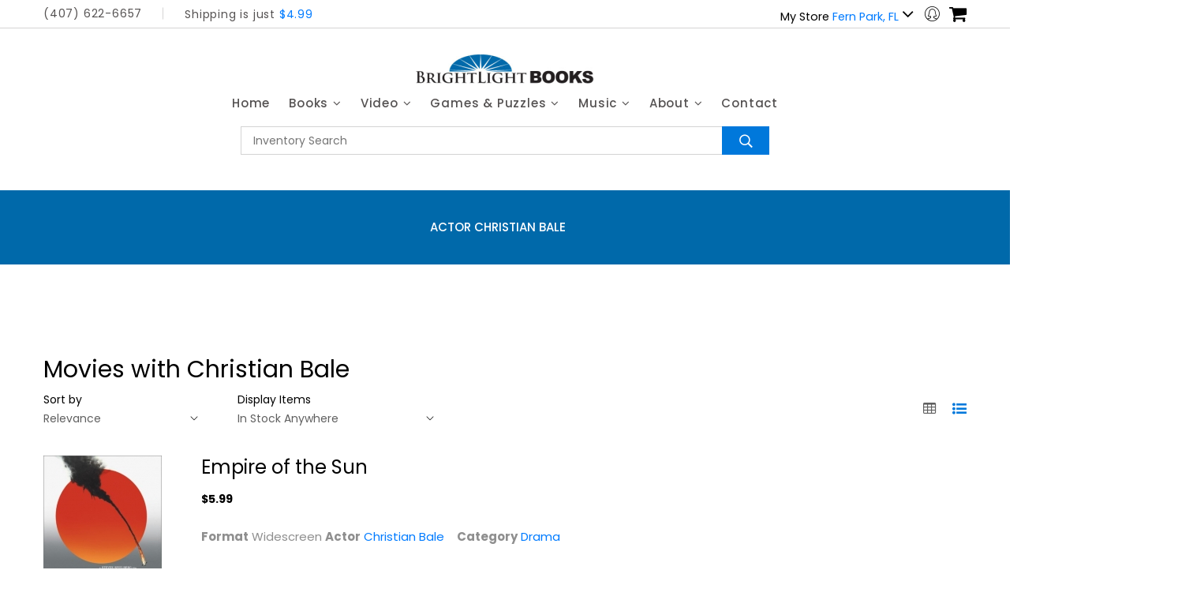

--- FILE ---
content_type: text/html; charset=UTF-8
request_url: https://brightlightbooks.com/actor/christian-bale
body_size: 11263
content:

<!doctype html>
<html class="no-js" lang="zxx">

<head>
    <meta charset="utf-8">
    <meta http-equiv="x-ua-compatible" content="ie=edge">
    <title>BrightLight Books -     DVD Christian Bale
</title>
    <meta name="description" content="">
    <meta name="viewport" content="width=device-width, initial-scale=1">
    <!-- Favicon -->
    <link rel="shortcut icon" type="image/x-icon" href="https://blbcdn.net/web/favicon.ico">

    <!-- CSS
	============================================ -->

    <!-- Bootstrap CSS -->
    <link rel="stylesheet" href="https://blbcdn.net/css/venture/bootstrap.min.css">
    <!-- Icon Font CSS -->
    <link rel="stylesheet" href="https://blbcdn.net/css/venture/icons.min.css">
    <!-- Plugins CSS -->
    <link rel="stylesheet" href="https://blbcdn.net/css/venture/plugins.css">
    <!-- Main Style CSS -->
    <link rel="stylesheet" href="/assets/css/style.css">
    <script src="https://blbcdn.net/js/venture/btdropin.js"></script>
    <!-- Modernizer JS -->
    <script src="https://blbcdn.net/js/venture/modernizr-2.8.3.min.js"></script>
</head>

<body>
<header class="header-area clearfix header-hm8">
    <div class="header-top-area">
        <div class="container">
            <div class="header-top-wap">
                <div class="language-currency-wrap">
                    <div class="same-language-currency">
                        <p >(407) 622-6657</p>
                    </div>
                    <div class="header-offer">
                        <p>Shipping is just <span class="text-primary">$4.99</span></p>
                    </div>
                </div>
                <div class="header-right-wrap">

                                                                    
                        
                                        <div class="same-style account-satting d-none d-md-block d-lg-block d-xl-block">
                        <a class="account-satting-active" href="#">
                            <small style="font-size: 0.6em;">My Store
                                <span class="text-primary">Fern Park, FL
                                </span>
                            </small> <i class="fa fa-angle-down"></i>
                        </a>
                        <div class="account-dropdown">
                            <ul>
                                                                    <li><a href="/cart/selected-store/1">Fern Park, FL</a></li>
                                                            </ul>
                        </div>
                    </div>

                    <div class="same-style account-satting">
                        <a class="account-satting-active header-widget-toggle" id="header-widget-account" href="#"><i class="pe-7s-user-female"></i></a>
                        <div class="account-dropdown" id="header-widget-account-content">
                            <ul>
                                                                <li><a href="/account/login">Login</a></li>
                                                            </ul>
                        </div>
                    </div>

                    <div class="same-style cart-wrap">
                        <button class=" header-widget-toggle icon-cart" id="header-widget-cart">
                            <i class="fa fa-shopping-cart"></i>
                                                    </button>
                        <div class="shopping-cart-content" id="header-widget-cart-content">
                                                        <p class="text-danger">Your cart is empty.</p>

                            <a class="btn btn-sm btn-primary" href="/new/book">Shop Now</a>

                                                        <div class="shopping-cart-btn btn-hover text-center">
                                <a class="default-btn" href="/cart/view">view cart</a>

                                <a class="default-btn" href="/checkout/shipping">checkout</a>
                            </div>
                        </div>
                    </div>
                </div>
            </div>
        </div>
    </div>
    <div class="header-bottom sticky-bar header-res-padding header-padding-2">
        <div class="container">
            <div class="row">
                <div class="col-xl-12 col-lg-12 col-md-6 col-4">
                    <div class="logo text-center">
                        <a href="/">
                            <img alt="" src="https://blbcdn.net/web/logo.png">
                        </a>
                    </div>
                </div>
                <div class="col-xl-12 col-lg-12 d-none d-lg-block">
                    <div class="main-menu">
                        <nav>
                            <ul>
                                <li><a href="/">Home</a></li>
                                <li><a href="/info/book-categories"> Books <i class="fa fa-angle-down"></i> </a>
                                                                        <ul class="mega-menu mega-menu-padding">
                                        <li>
                                            <ul>
                                                                                        <li>
                                                <a href="/group/book/20/animals-and-nature">Animals and Nature</a>
                                            </li>
                                                                                                                                    <li>
                                                <a href="/group/book/29/apologetics">Apologetics</a>
                                            </li>
                                                                                                                                    <li>
                                                <a href="/group/book/11/art-architecture-and-photography">Art, Architecture, and Photography</a>
                                            </li>
                                                                                                                                    <li>
                                                <a href="/group/book/38/audio-books">Audio Books</a>
                                            </li>
                                                                                                                                    <li>
                                                <a href="/group/book/27/bible-commentaries">Bible Commentaries</a>
                                            </li>
                                                                                                                                    <li>
                                                <a href="/group/book/28/biblical-studies">Biblical Studies</a>
                                            </li>
                                                                                                                                    <li>
                                                <a href="/group/book/12/business-and-money">Business and Money</a>
                                            </li>
                                                                                                                                    <li>
                                                <a href="/group/book/7/childrens">Children&#039;s</a>
                                            </li>
                                                                                                                                    <li>
                                                <a href="/group/book/30/christian-living">Christian Living</a>
                                            </li>
                                                                                                                                    <li>
                                                <a href="/group/book/31/church-history">Church History</a>
                                            </li>
                                                                                                                                    <li>
                                                <a href="/group/book/17/comics-and-humor">Comics and Humor</a>
                                            </li>
                                                                                                                                    <li>
                                                <a href="/group/book/6/cooking">Cooking</a>
                                            </li>
                                                                                    </ul></li><li><ul>
                                                                                                                                                                                <li>
                                                <a href="/group/book/8/crafts-and-hobbies">Crafts and Hobbies</a>
                                            </li>
                                                                                                                                    <li>
                                                <a href="/group/book/39/diseases-and-disorders">Diseases and Disorders</a>
                                            </li>
                                                                                                                                    <li>
                                                <a href="/group/book/4/education-and-reference">Education and Reference</a>
                                            </li>
                                                                                                                                    <li>
                                                <a href="/group/book/25/family-and-relationships">Family and Relationships</a>
                                            </li>
                                                                                                                                    <li>
                                                <a href="/group/book/2/fiction">Fiction</a>
                                            </li>
                                                                                                                                    <li>
                                                <a href="/group/book/5/foreign-language">Foreign Language</a>
                                            </li>
                                                                                                                                    <li>
                                                <a href="/group/book/40/games-and-puzzles">Games and Puzzles</a>
                                            </li>
                                                                                                                                    <li>
                                                <a href="/group/book/9/gardening">Gardening</a>
                                            </li>
                                                                                                                                    <li>
                                                <a href="/group/book/21/health-and-beauty">Health and Beauty</a>
                                            </li>
                                                                                                                                    <li>
                                                <a href="/group/book/24/history">History</a>
                                            </li>
                                                                                                                                    <li>
                                                <a href="/group/book/10/home-improvement">Home Improvement</a>
                                            </li>
                                                                                                                                    <li>
                                                <a href="/group/book/23/military-and-war">Military and War</a>
                                            </li>
                                                                                    </ul></li><li><ul>
                                                                                                                                                                                <li>
                                                <a href="/group/book/32/ministry">Ministry</a>
                                            </li>
                                                                                                                                    <li>
                                                <a href="/group/book/16/music">Music</a>
                                            </li>
                                                                                                                                    <li>
                                                <a href="/group/book/33/philosophy">Philosophy</a>
                                            </li>
                                                                                                                                    <li>
                                                <a href="/group/book/26/poetry-and-writing">Poetry and Writing</a>
                                            </li>
                                                                                                                                    <li>
                                                <a href="/group/book/13/politics-and-social-science">Politics and Social Science</a>
                                            </li>
                                                                                                                                    <li>
                                                <a href="/group/book/34/popular-christian-authors">Popular Christian Authors</a>
                                            </li>
                                                                                                                                    <li>
                                                <a href="/group/book/22/psychology-and-self-help">Psychology and Self Help</a>
                                            </li>
                                                                                                                                    <li>
                                                <a href="/group/book/35/religious-studies">Religious Studies</a>
                                            </li>
                                                                                                                                    <li>
                                                <a href="/group/book/18/science-and-technology">Science and Technology</a>
                                            </li>
                                                                                                                                    <li>
                                                <a href="/group/book/15/sports-and-recreation">Sports and Recreation</a>
                                            </li>
                                                                                                                                    <li>
                                                <a href="/group/book/36/theology">Theology</a>
                                            </li>
                                                                                                                                    <li>
                                                <a href="/group/book/19/transportation">Transportation</a>
                                            </li>
                                                                                    </ul></li><li><ul>
                                                                                                                                                                                <li>
                                                <a href="/group/book/37/travel">Travel</a>
                                            </li>
                                                                                                                                    <li>
                                                <a href="/group/book/14/tv-film-and-theater">TV, Film and Theater</a>
                                            </li>
                                                                                                                                    <li class="mt-5"><a href="/info/book-categories">View All Book Categories</a></li>
                                        </ul>
                                    </ul>
                                </li>
                                <li><a href="/info/dvd-categories"> Video <i class="fa fa-angle-down"></i></a>
                                                                        <ul class="mega-menu mega-menu-padding">
                                        <li>
                                            <ul>

                                                                                                
                                                <li>
                                                    <a href="/category/dvd/691/3-d">3-D</a>

                                                </li>
                                                                                                                                                
                                                <li>
                                                    <a href="/category/dvd/689/4k">4K </a>

                                                </li>
                                                                                                                                                
                                                <li>
                                                    <a href="/category/dvd/390/action">Action</a>

                                                </li>
                                                                                                                                                
                                                <li>
                                                    <a href="/category/dvd/619/action-blu-ray">Action Blu-Ray </a>

                                                </li>
                                                                                                                                                
                                                <li>
                                                    <a href="/category/dvd/402/anime">Anime</a>

                                                </li>
                                                                                                                                                
                                                <li>
                                                    <a href="/category/dvd/610/anime-blu-ray">Anime Blu-Ray </a>

                                                </li>
                                                                                                                                                
                                                <li>
                                                    <a href="/category/dvd/414/boxed-set">Boxed Set</a>

                                                </li>
                                                                                                                                                
                                                <li>
                                                    <a href="/category/dvd/690/british">British</a>

                                                </li>
                                                                                                                                                
                                                <li>
                                                    <a href="/category/dvd/413/christian">Christian </a>

                                                </li>
                                                                                                                                                
                                                <li>
                                                    <a href="/category/dvd/622/christian-blu-ray">Christian Blu-Ray</a>

                                                </li>
                                                                                                                                                
                                                <li>
                                                    <a href="/category/dvd/623/christmas-blu-ray">Christmas Blu-Ray</a>

                                                </li>
                                                                                                                                                
                                                <li>
                                                    <a href="/category/dvd/412/christmas-dvd">Christmas DVD</a>

                                                </li>
                                                                                            </ul></li><li><ul>
                                                                                                                                                                                                
                                                <li>
                                                    <a href="/category/dvd/396/classics">Classics</a>

                                                </li>
                                                                                                                                                
                                                <li>
                                                    <a href="/category/dvd/624/classics-blu-ray">Classics Blu-Ray</a>

                                                </li>
                                                                                                                                                
                                                <li>
                                                    <a href="/category/dvd/394/comedy">Comedy </a>

                                                </li>
                                                                                                                                                
                                                <li>
                                                    <a href="/category/dvd/608/comedy-blu-ray">Comedy Blu-Ray </a>

                                                </li>
                                                                                                                                                
                                                <li>
                                                    <a href="/category/dvd/616/criterion">Criterion</a>

                                                </li>
                                                                                                                                                
                                                <li>
                                                    <a href="/category/dvd/407/documentary">Documentary</a>

                                                </li>
                                                                                                                                                
                                                <li>
                                                    <a href="/category/dvd/614/documentary-blu-ray">Documentary Blu-Ray </a>

                                                </li>
                                                                                                                                                
                                                <li>
                                                    <a href="/category/dvd/393/drama">Drama</a>

                                                </li>
                                                                                                                                                
                                                <li>
                                                    <a href="/category/dvd/620/drama-blu-ray">Drama Blu-Ray </a>

                                                </li>
                                                                                                                                                
                                                <li>
                                                    <a href="/category/dvd/409/entertainment">Entertainment</a>

                                                </li>
                                                                                                                                                
                                                <li>
                                                    <a href="/category/dvd/611/entertainment-blu-ray">Entertainment Blu-Ray </a>

                                                </li>
                                                                                                                                                
                                                <li>
                                                    <a href="/category/dvd/401/family-and-kids">Family and Kids</a>

                                                </li>
                                                                                            </ul></li><li><ul>
                                                                                                                                                                                                
                                                <li>
                                                    <a href="/category/dvd/615/family-and-kids-blu-ray">Family and Kids Blu-Ray </a>

                                                </li>
                                                                                                                                                
                                                <li>
                                                    <a href="/category/dvd/408/fitness">Fitness </a>

                                                </li>
                                                                                                                                                
                                                <li>
                                                    <a href="/category/dvd/625/fitness-blu-ray">Fitness Blu-Ray</a>

                                                </li>
                                                                                                                                                
                                                <li>
                                                    <a href="/category/dvd/403/foreign">Foreign</a>

                                                </li>
                                                                                                                                                
                                                <li>
                                                    <a href="/category/dvd/626/foreign-blu-ray">Foreign Blu-Ray</a>

                                                </li>
                                                                                                                                                
                                                <li>
                                                    <a href="/category/dvd/725/hallmark">Hallmark</a>

                                                </li>
                                                                                                                                                
                                                <li>
                                                    <a href="/category/dvd/395/horror">Horror</a>

                                                </li>
                                                                                                                                                
                                                <li>
                                                    <a href="/category/dvd/613/horror-blu-ray">Horror Blu-Ray </a>

                                                </li>
                                                                                                                                                
                                                <li>
                                                    <a href="/category/dvd/416/martial-arts">Martial Arts </a>

                                                </li>
                                                                                                                                                
                                                <li>
                                                    <a href="/category/dvd/627/martial-arts-blu-ray">Martial Arts Blu-Ray</a>

                                                </li>
                                                                                                                                                
                                                <li>
                                                    <a href="/category/dvd/404/musical">Musical</a>

                                                </li>
                                                                                                                                                
                                                <li>
                                                    <a href="/category/dvd/628/musical-blu-ray">Musical Blu-Ray</a>

                                                </li>
                                                                                            </ul></li><li><ul>
                                                                                                                                                                                                
                                                <li>
                                                    <a href="/category/dvd/405/sci-fi">Sci-Fi</a>

                                                </li>
                                                                                                                                                
                                                <li>
                                                    <a href="/category/dvd/609/sci-fi-blu-ray">Sci-Fi Blu-Ray </a>

                                                </li>
                                                                                                                                                
                                                <li>
                                                    <a href="/category/dvd/411/sports">Sports </a>

                                                </li>
                                                                                                                                                
                                                <li>
                                                    <a href="/category/dvd/688/steelbook">Steelbook</a>

                                                </li>
                                                                                                                                                
                                                <li>
                                                    <a href="/category/dvd/421/superhero">Superhero</a>

                                                </li>
                                                                                                                                                
                                                <li>
                                                    <a href="/category/dvd/617/superhero-blu-ray">Superhero Blu-Ray </a>

                                                </li>
                                                                                                                                                
                                                <li>
                                                    <a href="/category/dvd/420/suspense">Suspense</a>

                                                </li>
                                                                                                                                                
                                                <li>
                                                    <a href="/category/dvd/630/suspense-blu-ray">Suspense Blu-Ray</a>

                                                </li>
                                                                                                                                                
                                                <li>
                                                    <a href="/category/dvd/410/tv-series">TV Series</a>

                                                </li>
                                                                                                                                                
                                                <li>
                                                    <a href="/category/dvd/612/tv-series-blu-ray">TV Series Blu-Ray </a>

                                                </li>
                                                                                                                                                
                                                <li>
                                                    <a href="/category/dvd/452/theological-media-dvd">Theological Media (DVD)</a>

                                                </li>
                                                                                                                                                
                                                <li>
                                                    <a href="/category/dvd/398/unassigned">Unassigned</a>

                                                </li>
                                                                                            </ul></li><li><ul>
                                                                                                                                                                                                
                                                <li>
                                                    <a href="/category/dvd/415/war">War</a>

                                                </li>
                                                                                                                                                
                                                <li>
                                                    <a href="/category/dvd/631/war-blu-ray">War Blu-Ray</a>

                                                </li>
                                                                                                                                                
                                                <li>
                                                    <a href="/category/dvd/406/western">Western</a>

                                                </li>
                                                                                                                                                
                                                <li>
                                                    <a href="/category/dvd/632/western-blu-ray">Western Blu-Ray</a>

                                                </li>
                                                                                                                                                <li class="mt-5"><a href="/info/dvd-categories">View All Video Categories</a></li>
                                            </ul>
                                    </ul>
                                </li>
                                <li><a href="/info/board-game-categories"> Games &amp; Puzzles <i class="fa fa-angle-down"></i></a>
                                                                        <ul class="mega-menu mega-menu-padding">
                                        <li>
                                            <ul>

                                                                                                
                                                <li>
                                                    <a href="/category/board-game/707/classic-board-games">Classic Board Games</a>

                                                </li>
                                                                                                                                                
                                                <li>
                                                    <a href="/category/board-game/711/kids-games">Kids Games</a>

                                                </li>
                                                                                                                                                
                                                <li>
                                                    <a href="/category/board-game/708/party-games">Party Games</a>

                                                </li>
                                                                                            </ul></li>
                                            <li><ul>
                                                                                                                                                                                                
                                                <li>
                                                    <a href="/category/board-game/709/strategy-board-games">Strategy Board Games</a>

                                                </li>
                                                                                                                                                
                                                <li>
                                                    <a href="/category/board-game/710/strategy-card-games">Strategy Card Games</a>

                                                </li>
                                                                                                                                                
                                                <li>
                                                    <a href="/category/board-game/736/toys">Toys</a>

                                                </li>
                                                                                            </ul></li>
                                            <li><ul>
                                                                                                                                                                                                
                                                <li>
                                                    <a href="/category/board-game/712/word-and-trivia-games">Word and Trivia Games</a>

                                                </li>
                                                                                                                                                
                                                    <li>
                                                        <a href="/category/puzzle/706/puzzles">Puzzles</a>

                                                    </li>
                                                                                                <li class="mt-5"><a href="/info/board-game-categories">View All Board Game Categories</a></li>


                                            </ul>

                                    </ul>
                                </li>
                                <li><a href="/info/cd-categories"> Music <i class="fa fa-angle-down"></i></a>
                                                                        <ul class="mega-menu mega-menu-padding">
                                        <li>
                                            <ul>

                                                                                                
                                                <li>
                                                    <a href="/category/cd/739/alternative-rock">Alternative Rock</a>

                                                </li>
                                                                                                                                                
                                                <li>
                                                    <a href="/category/cd/754/alternative-rock-vinyl">Alternative Rock - Vinyl</a>

                                                </li>
                                                                                                                                                
                                                <li>
                                                    <a href="/category/cd/741/broadway-musicals">Broadway/Musicals</a>

                                                </li>
                                                                                                                                                
                                                <li>
                                                    <a href="/category/cd/603/celtic-irish">Celtic / Irish</a>

                                                </li>
                                                                                                                                                
                                                <li>
                                                    <a href="/category/cd/574/christian">Christian </a>

                                                </li>
                                                                                                                                                
                                                <li>
                                                    <a href="/category/cd/578/christmas-cd">Christmas CD</a>

                                                </li>
                                                                                            </ul></li><li><ul>
                                                                                                                                                                                                
                                                <li>
                                                    <a href="/category/cd/571/classic-rock">Classic Rock</a>

                                                </li>
                                                                                                                                                
                                                <li>
                                                    <a href="/category/cd/589/classic-rock-vinyl">Classic Rock - Vinyl</a>

                                                </li>
                                                                                                                                                
                                                <li>
                                                    <a href="/category/cd/569/classical">Classical</a>

                                                </li>
                                                                                                                                                
                                                <li>
                                                    <a href="/category/cd/684/classical-vinyl">Classical - Vinyl</a>

                                                </li>
                                                                                                                                                
                                                <li>
                                                    <a href="/category/cd/572/country">Country</a>

                                                </li>
                                                                                                                                                
                                                <li>
                                                    <a href="/category/cd/681/country-vinyl">Country - Vinyl</a>

                                                </li>
                                                                                            </ul></li><li><ul>
                                                                                                                                                                                                
                                                <li>
                                                    <a href="/category/cd/649/electronic">Electronic</a>

                                                </li>
                                                                                                                                                
                                                <li>
                                                    <a href="/category/cd/650/folk">Folk</a>

                                                </li>
                                                                                                                                                
                                                <li>
                                                    <a href="/category/cd/680/folk-vinyl">Folk - Vinyl</a>

                                                </li>
                                                                                                                                                
                                                <li>
                                                    <a href="/category/cd/583/hip-hop">Hip-Hop</a>

                                                </li>
                                                                                                                                                
                                                <li>
                                                    <a href="/category/cd/683/hip-hop-vinyl">Hip-Hop - Vinyl</a>

                                                </li>
                                                                                                                                                
                                                <li>
                                                    <a href="/category/cd/573/jazz-easy-listening">Jazz / Easy Listening</a>

                                                </li>
                                                                                            </ul></li><li><ul>
                                                                                                                                                                                                
                                                <li>
                                                    <a href="/category/cd/687/jazz-easy-listening-vinyl">Jazz / Easy Listening - Vinyl</a>

                                                </li>
                                                                                                                                                
                                                <li>
                                                    <a href="/category/cd/743/k-pop">K-Pop</a>

                                                </li>
                                                                                                                                                
                                                <li>
                                                    <a href="/category/cd/579/kids-music">Kids Music</a>

                                                </li>
                                                                                                                                                
                                                <li>
                                                    <a href="/category/cd/679/latin">Latin</a>

                                                </li>
                                                                                                                                                
                                                <li>
                                                    <a href="/category/cd/581/meditation-nature">Meditation / Nature</a>

                                                </li>
                                                                                                                                                
                                                <li>
                                                    <a href="/category/cd/647/metal">Metal</a>

                                                </li>
                                                                                            </ul></li><li><ul>
                                                                                                                                                                                                
                                                <li>
                                                    <a href="/category/cd/685/misc-vinyl">Misc. Vinyl</a>

                                                </li>
                                                                                                                                                
                                                <li>
                                                    <a href="/category/cd/648/pop">Pop</a>

                                                </li>
                                                                                                                                                
                                                <li>
                                                    <a href="/category/cd/686/pop-vinyl">Pop - Vinyl</a>

                                                </li>
                                                                                                                                                
                                                <li>
                                                    <a href="/category/cd/651/r-b-soul">R&amp;B / Soul</a>

                                                </li>
                                                                                                                                                
                                                <li>
                                                    <a href="/category/cd/713/r-b-soul-vinyl">R&amp;B / Soul - Vinyl</a>

                                                </li>
                                                                                                                                                
                                                <li>
                                                    <a href="/category/cd/740/reggae">Reggae</a>

                                                </li>
                                                                                            </ul></li><li><ul>
                                                                                                                                                                                                
                                                <li>
                                                    <a href="/category/cd/570/soundtracks">Soundtracks</a>

                                                </li>
                                                                                                                                                
                                                <li>
                                                    <a href="/category/cd/682/soundtracks-vinyl">Soundtracks - Vinyl</a>

                                                </li>
                                                                                                                                                
                                                <li>
                                                    <a href="/category/cd/575/world-music-misc">World Music Misc.</a>

                                                </li>
                                                                                                                                                <li class="mt-5"><a href="/info/cd-categories">View All Music Categories</a></li>

                                            </ul>
                                    </ul>
                                </li>
                                <li><a href="/info/company"> About <i class="fa fa-angle-down"></i></a>
                                    <ul class="submenu">
                                        <li><a href="/info/our-mission">Our Mission</a></li>
                                        <li><a href="/info/about">about us</a></li>
                                        <li><a href="/info/sell-us-your-stuff">Sell Us Your Stuff</a></li>
                                        <li><a href="/info/store-credit">Store Credit FAQ</a></li>
                                        <li><a href="/info/store-policies">Store Policies</a></li>
                                        <li><a href="/store/locations">Store Locations</a></li>
                                        <li><a href="/gift-card">Gift Card Balance</a></li>
                                    </ul>
                                </li>
                                <li><a href="/info/contact"> Contact</a></li>
                            </ul>
                        </nav>
                    </div>
                </div>
            </div>
            <div class="mobile-menu-area">
                <div class="mobile-menu">
                    <nav id="mobile-menu-active">
                        <ul class="menu-overflow">
                            <li><a href="/">HOME</a>
                            <li><a href="#" > Books <i class="fa fa-angle-down"></i> </a>
                                <ul class="submenu">
                                                                        <li>
                                        <a href="/group/book/20/animals-and-nature">Animals and Nature</a>
                                    </li>
                                                                        <li>
                                        <a href="/group/book/29/apologetics">Apologetics</a>
                                    </li>
                                                                        <li>
                                        <a href="/group/book/11/art-architecture-and-photography">Art, Architecture, and Photography</a>
                                    </li>
                                                                        <li>
                                        <a href="/group/book/38/audio-books">Audio Books</a>
                                    </li>
                                                                        <li>
                                        <a href="/group/book/27/bible-commentaries">Bible Commentaries</a>
                                    </li>
                                                                        <li>
                                        <a href="/group/book/28/biblical-studies">Biblical Studies</a>
                                    </li>
                                                                        <li>
                                        <a href="/group/book/12/business-and-money">Business and Money</a>
                                    </li>
                                                                        <li>
                                        <a href="/group/book/7/children-s">Children&#039;s</a>
                                    </li>
                                                                        <li>
                                        <a href="/group/book/30/christian-living">Christian Living</a>
                                    </li>
                                                                        <li>
                                        <a href="/group/book/31/church-history">Church History</a>
                                    </li>
                                                                        <li>
                                        <a href="/group/book/17/comics-and-humor">Comics and Humor</a>
                                    </li>
                                                                        <li>
                                        <a href="/group/book/6/cooking">Cooking</a>
                                    </li>
                                                                        <li>
                                        <a href="/group/book/8/crafts-and-hobbies">Crafts and Hobbies</a>
                                    </li>
                                                                        <li>
                                        <a href="/group/book/39/diseases-and-disorders">Diseases and Disorders</a>
                                    </li>
                                                                        <li>
                                        <a href="/group/book/4/education-and-reference">Education and Reference</a>
                                    </li>
                                                                        <li>
                                        <a href="/group/book/25/family-and-relationships">Family and Relationships</a>
                                    </li>
                                                                        <li>
                                        <a href="/group/book/2/fiction">Fiction</a>
                                    </li>
                                                                        <li>
                                        <a href="/group/book/5/foreign-language">Foreign Language</a>
                                    </li>
                                                                        <li>
                                        <a href="/group/book/40/games-and-puzzles">Games and Puzzles</a>
                                    </li>
                                                                        <li>
                                        <a href="/group/book/9/gardening">Gardening</a>
                                    </li>
                                                                        <li>
                                        <a href="/group/book/21/health-and-beauty">Health and Beauty</a>
                                    </li>
                                                                        <li>
                                        <a href="/group/book/24/history">History</a>
                                    </li>
                                                                        <li>
                                        <a href="/group/book/10/home-improvement">Home Improvement</a>
                                    </li>
                                                                        <li>
                                        <a href="/group/book/23/military-and-war">Military and War</a>
                                    </li>
                                                                        <li>
                                        <a href="/group/book/32/ministry">Ministry</a>
                                    </li>
                                                                        <li>
                                        <a href="/group/book/16/music">Music</a>
                                    </li>
                                                                        <li>
                                        <a href="/group/book/33/philosophy">Philosophy</a>
                                    </li>
                                                                        <li>
                                        <a href="/group/book/26/poetry-and-writing">Poetry and Writing</a>
                                    </li>
                                                                        <li>
                                        <a href="/group/book/13/politics-and-social-science">Politics and Social Science</a>
                                    </li>
                                                                        <li>
                                        <a href="/group/book/34/popular-christian-authors">Popular Christian Authors</a>
                                    </li>
                                                                        <li>
                                        <a href="/group/book/22/psychology-and-self-help">Psychology and Self Help</a>
                                    </li>
                                                                        <li>
                                        <a href="/group/book/35/religious-studies">Religious Studies</a>
                                    </li>
                                                                        <li>
                                        <a href="/group/book/18/science-and-technology">Science and Technology</a>
                                    </li>
                                                                        <li>
                                        <a href="/group/book/15/sports-and-recreation">Sports and Recreation</a>
                                    </li>
                                                                        <li>
                                        <a href="/group/book/36/theology">Theology</a>
                                    </li>
                                                                        <li>
                                        <a href="/group/book/19/transportation">Transportation</a>
                                    </li>
                                                                        <li>
                                        <a href="/group/book/37/travel">Travel</a>
                                    </li>
                                                                        <li>
                                        <a href="/group/book/14/tv-film-and-theater">TV, Film and Theater</a>
                                    </li>
                                                                        <li class="mt-5"><a href="/info/book-categories">View All Book Categories</a></li>
                                </ul>
                            </li>
                            <li><a href="#"> Video <i class="fa fa-angle-down"></i></a>
                                <ul class="submenu">
                                                                        <li>
                                        <a href="/category/dvd/691/3-d">3-D</a>

                                    </li>
                                                                        <li>
                                        <a href="/category/dvd/689/4k">4K </a>

                                    </li>
                                                                        <li>
                                        <a href="/category/dvd/390/action">Action</a>

                                    </li>
                                                                        <li>
                                        <a href="/category/dvd/619/action-blu-ray">Action Blu-Ray </a>

                                    </li>
                                                                        <li>
                                        <a href="/category/dvd/402/anime">Anime</a>

                                    </li>
                                                                        <li>
                                        <a href="/category/dvd/610/anime-blu-ray">Anime Blu-Ray </a>

                                    </li>
                                                                        <li>
                                        <a href="/category/dvd/414/boxed-set">Boxed Set</a>

                                    </li>
                                                                        <li>
                                        <a href="/category/dvd/690/british">British</a>

                                    </li>
                                                                        <li>
                                        <a href="/category/dvd/413/christian">Christian </a>

                                    </li>
                                                                        <li>
                                        <a href="/category/dvd/622/christian-blu-ray">Christian Blu-Ray</a>

                                    </li>
                                                                        <li>
                                        <a href="/category/dvd/623/christmas-blu-ray">Christmas Blu-Ray</a>

                                    </li>
                                                                        <li>
                                        <a href="/category/dvd/412/christmas-dvd">Christmas DVD</a>

                                    </li>
                                                                        <li>
                                        <a href="/category/dvd/396/classics">Classics</a>

                                    </li>
                                                                        <li>
                                        <a href="/category/dvd/624/classics-blu-ray">Classics Blu-Ray</a>

                                    </li>
                                                                        <li>
                                        <a href="/category/dvd/394/comedy">Comedy </a>

                                    </li>
                                                                        <li>
                                        <a href="/category/dvd/608/comedy-blu-ray">Comedy Blu-Ray </a>

                                    </li>
                                                                        <li>
                                        <a href="/category/dvd/616/criterion">Criterion</a>

                                    </li>
                                                                        <li>
                                        <a href="/category/dvd/407/documentary">Documentary</a>

                                    </li>
                                                                        <li>
                                        <a href="/category/dvd/614/documentary-blu-ray">Documentary Blu-Ray </a>

                                    </li>
                                                                        <li>
                                        <a href="/category/dvd/393/drama">Drama</a>

                                    </li>
                                                                        <li>
                                        <a href="/category/dvd/620/drama-blu-ray">Drama Blu-Ray </a>

                                    </li>
                                                                        <li>
                                        <a href="/category/dvd/409/entertainment">Entertainment</a>

                                    </li>
                                                                        <li>
                                        <a href="/category/dvd/611/entertainment-blu-ray">Entertainment Blu-Ray </a>

                                    </li>
                                                                        <li>
                                        <a href="/category/dvd/401/family-and-kids">Family and Kids</a>

                                    </li>
                                                                        <li>
                                        <a href="/category/dvd/615/family-and-kids-blu-ray">Family and Kids Blu-Ray </a>

                                    </li>
                                                                        <li>
                                        <a href="/category/dvd/408/fitness">Fitness </a>

                                    </li>
                                                                        <li>
                                        <a href="/category/dvd/625/fitness-blu-ray">Fitness Blu-Ray</a>

                                    </li>
                                                                        <li>
                                        <a href="/category/dvd/403/foreign">Foreign</a>

                                    </li>
                                                                        <li>
                                        <a href="/category/dvd/626/foreign-blu-ray">Foreign Blu-Ray</a>

                                    </li>
                                                                        <li>
                                        <a href="/category/dvd/725/hallmark">Hallmark</a>

                                    </li>
                                                                        <li>
                                        <a href="/category/dvd/395/horror">Horror</a>

                                    </li>
                                                                        <li>
                                        <a href="/category/dvd/613/horror-blu-ray">Horror Blu-Ray </a>

                                    </li>
                                                                        <li>
                                        <a href="/category/dvd/416/martial-arts">Martial Arts </a>

                                    </li>
                                                                        <li>
                                        <a href="/category/dvd/627/martial-arts-blu-ray">Martial Arts Blu-Ray</a>

                                    </li>
                                                                        <li>
                                        <a href="/category/dvd/404/musical">Musical</a>

                                    </li>
                                                                        <li>
                                        <a href="/category/dvd/628/musical-blu-ray">Musical Blu-Ray</a>

                                    </li>
                                                                        <li>
                                        <a href="/category/dvd/405/sci-fi">Sci-Fi</a>

                                    </li>
                                                                        <li>
                                        <a href="/category/dvd/609/sci-fi-blu-ray">Sci-Fi Blu-Ray </a>

                                    </li>
                                                                        <li>
                                        <a href="/category/dvd/411/sports">Sports </a>

                                    </li>
                                                                        <li>
                                        <a href="/category/dvd/688/steelbook">Steelbook</a>

                                    </li>
                                                                        <li>
                                        <a href="/category/dvd/421/superhero">Superhero</a>

                                    </li>
                                                                        <li>
                                        <a href="/category/dvd/617/superhero-blu-ray">Superhero Blu-Ray </a>

                                    </li>
                                                                        <li>
                                        <a href="/category/dvd/420/suspense">Suspense</a>

                                    </li>
                                                                        <li>
                                        <a href="/category/dvd/630/suspense-blu-ray">Suspense Blu-Ray</a>

                                    </li>
                                                                        <li>
                                        <a href="/category/dvd/410/tv-series">TV Series</a>

                                    </li>
                                                                        <li>
                                        <a href="/category/dvd/612/tv-series-blu-ray">TV Series Blu-Ray </a>

                                    </li>
                                                                        <li>
                                        <a href="/category/dvd/452/theological-media-dvd">Theological Media (DVD)</a>

                                    </li>
                                                                        <li>
                                        <a href="/category/dvd/398/unassigned">Unassigned</a>

                                    </li>
                                                                        <li>
                                        <a href="/category/dvd/415/war">War</a>

                                    </li>
                                                                        <li>
                                        <a href="/category/dvd/631/war-blu-ray">War Blu-Ray</a>

                                    </li>
                                                                        <li>
                                        <a href="/category/dvd/406/western">Western</a>

                                    </li>
                                                                        <li>
                                        <a href="/category/dvd/632/western-blu-ray">Western Blu-Ray</a>

                                    </li>
                                                                        <li class="mt-5"><a href="/info/dvd-categories">View All Video Categories</a></li>
                                </ul>
                            </li>
                            <li><a href="#"> Games &amp; Puzzles <i class="fa fa-angle-down"></i></a>
                                <ul class="submenu">
                                                                            <li>
                                            <a href="/category/boardgame/707/classic-board-games">Classic Board Games</a>

                                        </li>
                                                                            <li>
                                            <a href="/category/boardgame/711/kids-games">Kids Games</a>

                                        </li>
                                                                            <li>
                                            <a href="/category/boardgame/708/party-games">Party Games</a>

                                        </li>
                                                                            <li>
                                            <a href="/category/boardgame/709/strategy-board-games">Strategy Board Games</a>

                                        </li>
                                                                            <li>
                                            <a href="/category/boardgame/710/strategy-card-games">Strategy Card Games</a>

                                        </li>
                                                                            <li>
                                            <a href="/category/boardgame/736/toys">Toys</a>

                                        </li>
                                                                            <li>
                                            <a href="/category/boardgame/712/word-and-trivia-games">Word and Trivia Games</a>

                                        </li>
                                                                                                                <li>
                                            <a href="/category/puzzle/706/puzzles">Puzzles</a>

                                        </li>
                                                                        <li class="mt-5"><a href="/info/board-game-categories">View All Board Game Categories</a></li>
                                </ul>
                            </li>
                            <li><a href="#"> Music <i class="fa fa-angle-down"></i></a>
                                                                <ul class="submenu">
                                                                        <li>
                                        <a href="/category/cd/739/alternative-rock">Alternative Rock</a>

                                    </li>
                                                                        <li>
                                        <a href="/category/cd/754/alternative-rock-vinyl">Alternative Rock - Vinyl</a>

                                    </li>
                                                                        <li>
                                        <a href="/category/cd/741/broadway-musicals">Broadway/Musicals</a>

                                    </li>
                                                                        <li>
                                        <a href="/category/cd/603/celtic-irish">Celtic / Irish</a>

                                    </li>
                                                                        <li>
                                        <a href="/category/cd/574/christian">Christian </a>

                                    </li>
                                                                        <li>
                                        <a href="/category/cd/578/christmas-cd">Christmas CD</a>

                                    </li>
                                                                        <li>
                                        <a href="/category/cd/571/classic-rock">Classic Rock</a>

                                    </li>
                                                                        <li>
                                        <a href="/category/cd/589/classic-rock-vinyl">Classic Rock - Vinyl</a>

                                    </li>
                                                                        <li>
                                        <a href="/category/cd/569/classical">Classical</a>

                                    </li>
                                                                        <li>
                                        <a href="/category/cd/684/classical-vinyl">Classical - Vinyl</a>

                                    </li>
                                                                        <li>
                                        <a href="/category/cd/572/country">Country</a>

                                    </li>
                                                                        <li>
                                        <a href="/category/cd/681/country-vinyl">Country - Vinyl</a>

                                    </li>
                                                                        <li>
                                        <a href="/category/cd/649/electronic">Electronic</a>

                                    </li>
                                                                        <li>
                                        <a href="/category/cd/650/folk">Folk</a>

                                    </li>
                                                                        <li>
                                        <a href="/category/cd/680/folk-vinyl">Folk - Vinyl</a>

                                    </li>
                                                                        <li>
                                        <a href="/category/cd/583/hip-hop">Hip-Hop</a>

                                    </li>
                                                                        <li>
                                        <a href="/category/cd/683/hip-hop-vinyl">Hip-Hop - Vinyl</a>

                                    </li>
                                                                        <li>
                                        <a href="/category/cd/573/jazz-easy-listening">Jazz / Easy Listening</a>

                                    </li>
                                                                        <li>
                                        <a href="/category/cd/687/jazz-easy-listening-vinyl">Jazz / Easy Listening - Vinyl</a>

                                    </li>
                                                                        <li>
                                        <a href="/category/cd/743/k-pop">K-Pop</a>

                                    </li>
                                                                        <li>
                                        <a href="/category/cd/579/kids-music">Kids Music</a>

                                    </li>
                                                                        <li>
                                        <a href="/category/cd/679/latin">Latin</a>

                                    </li>
                                                                        <li>
                                        <a href="/category/cd/581/meditation-nature">Meditation / Nature</a>

                                    </li>
                                                                        <li>
                                        <a href="/category/cd/647/metal">Metal</a>

                                    </li>
                                                                        <li>
                                        <a href="/category/cd/685/misc-vinyl">Misc. Vinyl</a>

                                    </li>
                                                                        <li>
                                        <a href="/category/cd/648/pop">Pop</a>

                                    </li>
                                                                        <li>
                                        <a href="/category/cd/686/pop-vinyl">Pop - Vinyl</a>

                                    </li>
                                                                        <li>
                                        <a href="/category/cd/651/r-b-soul">R&amp;B / Soul</a>

                                    </li>
                                                                        <li>
                                        <a href="/category/cd/713/r-b-soul-vinyl">R&amp;B / Soul - Vinyl</a>

                                    </li>
                                                                        <li>
                                        <a href="/category/cd/740/reggae">Reggae</a>

                                    </li>
                                                                        <li>
                                        <a href="/category/cd/570/soundtracks">Soundtracks</a>

                                    </li>
                                                                        <li>
                                        <a href="/category/cd/682/soundtracks-vinyl">Soundtracks - Vinyl</a>

                                    </li>
                                                                        <li>
                                        <a href="/category/cd/575/world-music-misc">World Music Misc.</a>

                                    </li>
                                                                        <li class="mt-5"><a href="/info/cd-categories">View All Music Categories</a></li>
                                </ul>
                            </li>
                            <li><a href="/info/company"> About <i class="fa fa-angle-down"></i></a>
                                <ul class="submenu">
                                    <li><a href="/info/our-mission">Our Mission</a></li>
                                    <li><a href="/info/about">About Us</a></li>
                                    <li><a href="/info/sell-us-your-stuff">Sell Us Your Stuff</a></li>
                                    <li><a href="/info/store-credit">Store Credit FAQ</a></li>
                                    <li><a href="/info/store-policies">Store Policies</a></li>
                                    <li><a href="/store/locations">Store Locations</a></li>
                                    <li><a href="/gift-card">Gift Card Balance</a></li>
                                </ul>
                            </li>
                            <li><a href="/info/contact"> Contact</a></li>

                        </ul>
                    </nav>
                </div>

            </div>

            </div>
        <div class="header-right-wrap">
            <div class="same-style header-search">
                <div class="search-content" style="display: block;">
                    <form action="/search/keyword">
                        <input name="keywords" type="text" placeholder="Inventory Search" />
                        <input type="hidden" name="csrf_token" value="9.wBmrTtdtRKBEWJtNP7bS8CuEkeyqeqnsv-pAs49yFLM.-XaYIuE9KfF1O9d9b4aVlkTrpJ3gKsOe97s1-NcLUvX0K-UJoyIw5Csu2g" />
                        <button class="button-search btn-primary" type="submit"><i class="pe-7s-search font-weight-bold"></i></button>
                    </form>
                </div>
            </div>
        </div>

    </div>
</header>





<div class="breadcrumb-area pt-35 pb-35  mb-20 bg-gray-3">
    <div class="container">
        <div class="breadcrumb-content text-center">
            <ul>
                                                                <li>Actor christian bale</li>
                                                            </ul>
        </div>
    </div>
</div>

    <div class="shop-area pt-95 pb-100">
        <div class="container">

            <div class="row flex-row-reverse">
                <div class="col-lg-12">

                                        <div>
                        <h2>Movies with Christian Bale</h2>
                                            </div>
                    <div class="shop-top-bar">
                        <div class="select-shoing-wrap">
                            <div class="shop-select">
                                Sort by <select class="sortMethodSelector">

                                                                                                            
                                    <option  value="rel">Relevance</option>
                                    <option  value="date_desc">New to Old</option>
                                    <option  value="date_asc">Old to New</option>
                                    <option  value="price_asc">$ to $$$</option>
                                    <option  value="price_desc">$$$ to $</option>
                                </select>

                            </div>
                            <div class="shop-select">
                                Display Items<select class="displaySelector">
                                                                        
                                    <option selected="true" value="in_stock">In Stock Anywhere</option>
                                    <option  value="in_stock_here">In Stock at Fern Park</option>
                                    <option  value="all">Including Out of Stock</option>

                                </select>

                            </div>

                        </div>
                        <div class="shop-tab nav">
                            <a class="active" id="display-selector-grid-view" href="#grid-view" data-toggle="tab">
                                <i class="fa fa-table"></i>
                            </a>
                            <a href="#list-view" id="display-selector-list-view" data-toggle="tab">
                                <i class="fa fa-list-ul"></i>
                            </a>
                        </div>
                    </div>
                    <div class="shop-bottom-area mt-35">
                        <div class="tab-content jump">

                            <div id="grid-view" class="tab-pane active">
                                <div class="row">

                                    
                                        


<div class="col-xl-2 col-md-4 col-lg-3 col-sm-6 m-1">
    <div class="product-wrap mb-25 scroll-zoom p-1" style="height: 390px;">
        <div class="product-img text-center" >
            <a href="/item-5302/empire-of-the-sun">
                <img style="max-width: 100%;" class="default-img" src="https://blbimg.net/cover_art/md/5302.jpg" onerror="this.onerror=null;this.src='https://blbcdn.net/web/thumb-product-image-placeholder.png'" alt="Cover art for Empire of the Sun ">
            </a>
            <div class="product-action">

                                <div class="pro-same-action pro-cart">
                    <a title="Add To Cart" href="/cart/add-catalog-id/5302"><i class="pe-7s-cart"></i> Add to cart</a>
                </div>
                
            </div>
        </div>
        <div class="product-content text-center">
            <h3 style="line-height: 17px;"><a href="/item-5302/empire-of-the-sun"><b>Empire of the Sun </b></a></h3>

            <div class="product-content">
                <p style="line-height: 17px;">
                                    <a href="/actor/christian-bale">Christian Bale</a><br />
                                                    Widescreen<br />
                                                </p><p>
                        <a href="/category/dvd/393/drama">Drama</a>

                
                </p>
            </div>

            <div class="product-price">
                <span>    <b>$5.99</b>
</span>
            </div>
        </div>
    </div>
</div>


                                    
                                        


<div class="col-xl-2 col-md-4 col-lg-3 col-sm-6 m-1">
    <div class="product-wrap mb-25 scroll-zoom p-1" style="height: 390px;">
        <div class="product-img text-center" >
            <a href="/item-15075/batman-begins">
                <img style="max-width: 100%;" class="default-img" src="https://blbimg.net/cover_art/md/15075.jpg" onerror="this.onerror=null;this.src='https://blbcdn.net/web/thumb-product-image-placeholder.png'" alt="Cover art for Batman Begins ">
            </a>
            <div class="product-action">

                                <div class="pro-same-action pro-cart">
                    <a title="Add To Cart" href="/cart/add-catalog-id/15075"><i class="pe-7s-cart"></i> Add to cart</a>
                </div>
                
            </div>
        </div>
        <div class="product-content text-center">
            <h3 style="line-height: 17px;"><a href="/item-15075/batman-begins"><b>Batman Begins </b></a></h3>

            <div class="product-content">
                <p style="line-height: 17px;">
                                    <a href="/actor/christian-bale">Christian Bale</a><br />
                                                    Widescreen<br />
                                                </p><p>
                        <a href="/category/dvd/421/superhero">Superhero</a>

                
                </p>
            </div>

            <div class="product-price">
                <span>    <b>$4.99</b>
</span>
            </div>
        </div>
    </div>
</div>


                                    
                                        


<div class="col-xl-2 col-md-4 col-lg-3 col-sm-6 m-1">
    <div class="product-wrap mb-25 scroll-zoom p-1" style="height: 390px;">
        <div class="product-img text-center" >
            <a href="/item-202444/terminator-salvation-blu-ray">
                <img style="max-width: 100%;" class="default-img" src="https://blbimg.net/cover_art/md/202444.jpg" onerror="this.onerror=null;this.src='https://blbcdn.net/web/thumb-product-image-placeholder.png'" alt="Cover art for Terminator Salvation  [Blu-ray]">
            </a>
            <div class="product-action">

                                <div class="pro-same-action pro-cart">
                    <a title="Add To Cart" href="/cart/add-catalog-id/202444"><i class="pe-7s-cart"></i> Add to cart</a>
                </div>
                
            </div>
        </div>
        <div class="product-content text-center">
            <h3 style="line-height: 17px;"><a href="/item-202444/terminator-salvation-blu-ray"><b>Terminator Salvation  [Blu-ray]</b></a></h3>

            <div class="product-content">
                <p style="line-height: 17px;">
                                    <a href="/actor/christian-bale">Christian Bale</a><br />
                                                    Blu-ray<br />
                                                </p><p>
                        <a href="/category/dvd/609/sci-fi-blu-ray">Sci-Fi Blu-Ray </a>

                
                </p>
            </div>

            <div class="product-price">
                <span>    <b>$5.99</b>
</span>
            </div>
        </div>
    </div>
</div>


                                    
                                        


<div class="col-xl-2 col-md-4 col-lg-3 col-sm-6 m-1">
    <div class="product-wrap mb-25 scroll-zoom p-1" style="height: 390px;">
        <div class="product-img text-center" >
            <a href="/item-1287/equilibrium">
                <img style="max-width: 100%;" class="default-img" src="https://blbimg.net/cover_art/md/1287.jpg" onerror="this.onerror=null;this.src='https://blbcdn.net/web/thumb-product-image-placeholder.png'" alt="Cover art for Equilibrium">
            </a>
            <div class="product-action">

                                <div class="pro-same-action pro-cart">
                    <a title="Add To Cart" href="/cart/add-catalog-id/1287"><i class="pe-7s-cart"></i> Add to cart</a>
                </div>
                
            </div>
        </div>
        <div class="product-content text-center">
            <h3 style="line-height: 17px;"><a href="/item-1287/equilibrium"><b>Equilibrium</b></a></h3>

            <div class="product-content">
                <p style="line-height: 17px;">
                                    <a href="/actor/christian-bale">Christian Bale</a><br />
                                                    Widescreen<br />
                                                </p><p>
                        <a href="/category/dvd/405/sci-fi">Sci-Fi</a>

                
                </p>
            </div>

            <div class="product-price">
                <span>    <b>$4.99</b>
</span>
            </div>
        </div>
    </div>
</div>


                                    
                                        


<div class="col-xl-2 col-md-4 col-lg-3 col-sm-6 m-1">
    <div class="product-wrap mb-25 scroll-zoom p-1" style="height: 390px;">
        <div class="product-img text-center" >
            <a href="/item-32203/american-psycho">
                <img style="max-width: 100%;" class="default-img" src="https://blbimg.net/cover_art/md/32203.jpg" onerror="this.onerror=null;this.src='https://blbcdn.net/web/thumb-product-image-placeholder.png'" alt="Cover art for American Psycho ">
            </a>
            <div class="product-action">

                                <div class="pro-same-action pro-cart">
                    <a title="Add To Cart" href="/cart/add-catalog-id/32203"><i class="pe-7s-cart"></i> Add to cart</a>
                </div>
                
            </div>
        </div>
        <div class="product-content text-center">
            <h3 style="line-height: 17px;"><a href="/item-32203/american-psycho"><b>American Psycho </b></a></h3>

            <div class="product-content">
                <p style="line-height: 17px;">
                                    <a href="/actor/christian-bale">Christian Bale</a><br />
                                                    Widescreen<br />
                                                </p><p>
                        <a href="/category/dvd/395/horror">Horror</a>

                
                </p>
            </div>

            <div class="product-price">
                <span>    <b>$4.99</b>
</span>
            </div>
        </div>
    </div>
</div>


                                    
                                        


<div class="col-xl-2 col-md-4 col-lg-3 col-sm-6 m-1">
    <div class="product-wrap mb-25 scroll-zoom p-1" style="height: 390px;">
        <div class="product-img text-center" >
            <a href="/item-159868/the-fighter">
                <img style="max-width: 100%;" class="default-img" src="https://blbimg.net/cover_art/md/159868.jpg" onerror="this.onerror=null;this.src='https://blbcdn.net/web/thumb-product-image-placeholder.png'" alt="Cover art for The Fighter">
            </a>
            <div class="product-action">

                                <div class="pro-same-action pro-cart">
                    <a title="Add To Cart" href="/cart/add-catalog-id/159868"><i class="pe-7s-cart"></i> Add to cart</a>
                </div>
                
            </div>
        </div>
        <div class="product-content text-center">
            <h3 style="line-height: 17px;"><a href="/item-159868/the-fighter"><b>The Fighter</b></a></h3>

            <div class="product-content">
                <p style="line-height: 17px;">
                                    <a href="/actor/christian-bale">Christian Bale</a><br />
                                                    Widescreen<br />
                                                </p><p>
                        <a href="/category/dvd/411/sports">Sports </a>

                
                </p>
            </div>

            <div class="product-price">
                <span>    <b>$4.99</b>
</span>
            </div>
        </div>
    </div>
</div>


                                    
                                        


<div class="col-xl-2 col-md-4 col-lg-3 col-sm-6 m-1">
    <div class="product-wrap mb-25 scroll-zoom p-1" style="height: 390px;">
        <div class="product-img text-center" >
            <a href="/item-179868/the-dark-knight-rises">
                <img style="max-width: 100%;" class="default-img" src="https://blbimg.net/cover_art/md/179868.jpg" onerror="this.onerror=null;this.src='https://blbcdn.net/web/thumb-product-image-placeholder.png'" alt="Cover art for The Dark Knight Rises ">
            </a>
            <div class="product-action">

                                <div class="pro-same-action pro-cart">
                    <a title="Add To Cart" href="/cart/add-catalog-id/179868"><i class="pe-7s-cart"></i> Add to cart</a>
                </div>
                
            </div>
        </div>
        <div class="product-content text-center">
            <h3 style="line-height: 17px;"><a href="/item-179868/the-dark-knight-rises"><b>The Dark Knight Rises </b></a></h3>

            <div class="product-content">
                <p style="line-height: 17px;">
                                    <a href="/actor/christian-bale">Christian Bale</a><br />
                                                    Blu-ray<br />
                                                </p><p>
                        <a href="/category/dvd/617/superhero-blu-ray">Superhero Blu-Ray </a>

                
                </p>
            </div>

            <div class="product-price">
                <span>    <b>$4.00</b>
</span>
            </div>
        </div>
    </div>
</div>


                                    
                                        


<div class="col-xl-2 col-md-4 col-lg-3 col-sm-6 m-1">
    <div class="product-wrap mb-25 scroll-zoom p-1" style="height: 390px;">
        <div class="product-img text-center" >
            <a href="/item-10695/the-dark-knight">
                <img style="max-width: 100%;" class="default-img" src="https://blbimg.net/cover_art/md/10695.jpg" onerror="this.onerror=null;this.src='https://blbcdn.net/web/thumb-product-image-placeholder.png'" alt="Cover art for The Dark Knight ">
            </a>
            <div class="product-action">

                                <div class="pro-same-action pro-cart">
                    <a title="Add To Cart" href="/cart/add-catalog-id/10695"><i class="pe-7s-cart"></i> Add to cart</a>
                </div>
                
            </div>
        </div>
        <div class="product-content text-center">
            <h3 style="line-height: 17px;"><a href="/item-10695/the-dark-knight"><b>The Dark Knight </b></a></h3>

            <div class="product-content">
                <p style="line-height: 17px;">
                                    <a href="/actor/aaron-eckhart">Aaron Eckhart</a><br />
                                                    Widescreen<br />
                                                </p><p>
                        <a href="/category/dvd/421/superhero">Superhero</a>

                
                </p>
            </div>

            <div class="product-price">
                <span>    <b>$4.99</b>
</span>
            </div>
        </div>
    </div>
</div>


                                    
                                        


<div class="col-xl-2 col-md-4 col-lg-3 col-sm-6 m-1">
    <div class="product-wrap mb-25 scroll-zoom p-1" style="height: 390px;">
        <div class="product-img text-center" >
            <a href="/item-901181/the-flowers-of-war-blu-ray">
                <img style="max-width: 100%;" class="default-img" src="https://blbimg.net/cover_art/md/901181.jpg" onerror="this.onerror=null;this.src='https://blbcdn.net/web/thumb-product-image-placeholder.png'" alt="Cover art for The Flowers of War [Blu-ray]">
            </a>
            <div class="product-action">

                                <div class="pro-same-action pro-cart">
                    <a title="Add To Cart" href="/cart/add-catalog-id/901181"><i class="pe-7s-cart"></i> Add to cart</a>
                </div>
                
            </div>
        </div>
        <div class="product-content text-center">
            <h3 style="line-height: 17px;"><a href="/item-901181/the-flowers-of-war-blu-ray"><b>The Flowers of War [Blu-ray]</b></a></h3>

            <div class="product-content">
                <p style="line-height: 17px;">
                                    <a href="/actor/christian-bale">Christian Bale</a><br />
                                                    Widescreen<br />
                                                </p><p>
                        <a href="/category/dvd/631/war-blu-ray">War Blu-Ray</a>

                
                </p>
            </div>

            <div class="product-price">
                <span>    <b>$7.99</b>
</span>
            </div>
        </div>
    </div>
</div>


                                    
                                        


<div class="col-xl-2 col-md-4 col-lg-3 col-sm-6 m-1">
    <div class="product-wrap mb-25 scroll-zoom p-1" style="height: 390px;">
        <div class="product-img text-center" >
            <a href="/item-150618/american-psycho-blu-ray">
                <img style="max-width: 100%;" class="default-img" src="https://blbimg.net/cover_art/md/150618.jpg" onerror="this.onerror=null;this.src='https://blbcdn.net/web/thumb-product-image-placeholder.png'" alt="Cover art for American Psycho [Blu-ray]">
            </a>
            <div class="product-action">

                                <div class="pro-same-action pro-cart">
                    <a title="Add To Cart" href="/cart/add-catalog-id/150618"><i class="pe-7s-cart"></i> Add to cart</a>
                </div>
                
            </div>
        </div>
        <div class="product-content text-center">
            <h3 style="line-height: 17px;"><a href="/item-150618/american-psycho-blu-ray"><b>American Psycho [Blu-ray]</b></a></h3>

            <div class="product-content">
                <p style="line-height: 17px;">
                                    <a href="/actor/christian-bale">Christian Bale</a><br />
                                                    Blu-ray<br />
                                                </p><p>
                        <a href="/category/dvd/630/suspense-blu-ray">Suspense Blu-Ray</a>

                
                </p>
            </div>

            <div class="product-price">
                <span>    <b>$5.99</b>
</span>
            </div>
        </div>
    </div>
</div>


                                    
                                        


<div class="col-xl-2 col-md-4 col-lg-3 col-sm-6 m-1">
    <div class="product-wrap mb-25 scroll-zoom p-1" style="height: 390px;">
        <div class="product-img text-center" >
            <a href="/item-1093942/the-mark-wahlberg-5-film-collection">
                <img style="max-width: 100%;" class="default-img" src="https://blbimg.net/cover_art/md/1093942.jpg" onerror="this.onerror=null;this.src='https://blbcdn.net/web/thumb-product-image-placeholder.png'" alt="Cover art for The Mark Wahlberg 5-Film Collection">
            </a>
            <div class="product-action">

                                <div class="pro-same-action pro-cart">
                    <a title="Add To Cart" href="/cart/add-catalog-id/1093942"><i class="pe-7s-cart"></i> Add to cart</a>
                </div>
                
            </div>
        </div>
        <div class="product-content text-center">
            <h3 style="line-height: 17px;"><a href="/item-1093942/the-mark-wahlberg-5-film-collection"><b>The Mark Wahlberg 5-Film Collection</b></a></h3>

            <div class="product-content">
                <p style="line-height: 17px;">
                                    <a href="/actor/amy-adams">Amy Adams</a><br />
                                                                </p><p>
                        <a href="/category/dvd/390/action">Action</a>

                
                </p>
            </div>

            <div class="product-price">
                <span>    <b>$7.99</b>
</span>
            </div>
        </div>
    </div>
</div>


                                    
                                        


<div class="col-xl-2 col-md-4 col-lg-3 col-sm-6 m-1">
    <div class="product-wrap mb-25 scroll-zoom p-1" style="height: 390px;">
        <div class="product-img text-center" >
            <a href="/item-305153/american-hustle">
                <img style="max-width: 100%;" class="default-img" src="https://blbimg.net/cover_art/md/305153.jpg" onerror="this.onerror=null;this.src='https://blbcdn.net/web/thumb-product-image-placeholder.png'" alt="Cover art for American Hustle ">
            </a>
            <div class="product-action">

                                <div class="pro-same-action pro-cart">
                    <a title="Add To Cart" href="/cart/add-catalog-id/305153"><i class="pe-7s-cart"></i> Add to cart</a>
                </div>
                
            </div>
        </div>
        <div class="product-content text-center">
            <h3 style="line-height: 17px;"><a href="/item-305153/american-hustle"><b>American Hustle </b></a></h3>

            <div class="product-content">
                <p style="line-height: 17px;">
                                    <a href="/actor/christian-bale">Christian Bale</a><br />
                                                    Blu-ray<br />
                                                </p><p>
                        <a href="/category/dvd/620/drama-blu-ray">Drama Blu-Ray </a>

                
                </p>
            </div>

            <div class="product-price">
                <span>    <b>$4.00</b>
</span>
            </div>
        </div>
    </div>
</div>


                                    
                                        


<div class="col-xl-2 col-md-4 col-lg-3 col-sm-6 m-1">
    <div class="product-wrap mb-25 scroll-zoom p-1" style="height: 390px;">
        <div class="product-img text-center" >
            <a href="/item-49597/batman-begins-blu-ray">
                <img style="max-width: 100%;" class="default-img" src="https://blbimg.net/cover_art/md/49597.jpg" onerror="this.onerror=null;this.src='https://blbcdn.net/web/thumb-product-image-placeholder.png'" alt="Cover art for Batman Begins [Blu-ray]">
            </a>
            <div class="product-action">

                                <div class="pro-same-action pro-cart">
                    <a title="Add To Cart" href="/cart/add-catalog-id/49597"><i class="pe-7s-cart"></i> Add to cart</a>
                </div>
                
            </div>
        </div>
        <div class="product-content text-center">
            <h3 style="line-height: 17px;"><a href="/item-49597/batman-begins-blu-ray"><b>Batman Begins [Blu-ray]</b></a></h3>

            <div class="product-content">
                <p style="line-height: 17px;">
                                    <a href="/actor/christian-bale">Christian Bale</a><br />
                                                    Widescreen<br />
                                                </p><p>
                        <a href="/category/dvd/617/superhero-blu-ray">Superhero Blu-Ray </a>

                
                </p>
            </div>

            <div class="product-price">
                <span>    <b>$5.99</b>
</span>
            </div>
        </div>
    </div>
</div>


                                    
                                        


<div class="col-xl-2 col-md-4 col-lg-3 col-sm-6 m-1">
    <div class="product-wrap mb-25 scroll-zoom p-1" style="height: 390px;">
        <div class="product-img text-center" >
            <a href="/item-1013260/thor-love-and-thunder-feature-4k-uhd">
                <img style="max-width: 100%;" class="default-img" src="https://blbimg.net/cover_art/md/1013260.jpg" onerror="this.onerror=null;this.src='https://blbcdn.net/web/thumb-product-image-placeholder.png'" alt="Cover art for Thor: Love and Thunder (Feature) [4K UHD]">
            </a>
            <div class="product-action">

                                <div class="pro-same-action pro-cart">
                    <a title="Add To Cart" href="/cart/add-catalog-id/1013260"><i class="pe-7s-cart"></i> Add to cart</a>
                </div>
                
            </div>
        </div>
        <div class="product-content text-center">
            <h3 style="line-height: 17px;"><a href="/item-1013260/thor-love-and-thunder-feature-4k-uhd"><b>Thor: Love and Thunder (Feature)...</b></a></h3>

            <div class="product-content">
                <p style="line-height: 17px;">
                                    <a href="/actor/taika-waititi">Taika Waititi</a><br />
                                                                </p><p>
                        <a href="/category/dvd/689/4k">4K </a>

                
                </p>
            </div>

            <div class="product-price">
                <span>    <b>$14.99</b>
</span>
            </div>
        </div>
    </div>
</div>


                                    
                                        


<div class="col-xl-2 col-md-4 col-lg-3 col-sm-6 m-1">
    <div class="product-wrap mb-25 scroll-zoom p-1" style="height: 390px;">
        <div class="product-img text-center" >
            <a href="/item-772919/out-of-the-furnace">
                <img style="max-width: 100%;" class="default-img" src="https://blbimg.net/cover_art/md/772919.jpg" onerror="this.onerror=null;this.src='https://blbcdn.net/web/thumb-product-image-placeholder.png'" alt="Cover art for Out of the Furnace">
            </a>
            <div class="product-action">

                                <div class="pro-same-action pro-cart">
                    <a title="Add To Cart" href="/cart/add-catalog-id/772919"><i class="pe-7s-cart"></i> Add to cart</a>
                </div>
                
            </div>
        </div>
        <div class="product-content text-center">
            <h3 style="line-height: 17px;"><a href="/item-772919/out-of-the-furnace"><b>Out of the Furnace</b></a></h3>

            <div class="product-content">
                <p style="line-height: 17px;">
                                    <a href="/actor/christian-bale">Christian Bale</a><br />
                                                    Unknown<br />
                                                </p><p>
                        <a href="/category/dvd/390/action">Action</a>

                
                </p>
            </div>

            <div class="product-price">
                <span>    <b>$6.99</b>
</span>
            </div>
        </div>
    </div>
</div>


                                    
                                        


<div class="col-xl-2 col-md-4 col-lg-3 col-sm-6 m-1">
    <div class="product-wrap mb-25 scroll-zoom p-1" style="height: 390px;">
        <div class="product-img text-center" >
            <a href="/item-891611/knight-of-cups">
                <img style="max-width: 100%;" class="default-img" src="https://blbimg.net/cover_art/md/891611.jpg" onerror="this.onerror=null;this.src='https://blbcdn.net/web/thumb-product-image-placeholder.png'" alt="Cover art for Knight of Cups">
            </a>
            <div class="product-action">

                                <div class="pro-same-action pro-cart">
                    <a title="Add To Cart" href="/cart/add-catalog-id/891611"><i class="pe-7s-cart"></i> Add to cart</a>
                </div>
                
            </div>
        </div>
        <div class="product-content text-center">
            <h3 style="line-height: 17px;"><a href="/item-891611/knight-of-cups"><b>Knight of Cups</b></a></h3>

            <div class="product-content">
                <p style="line-height: 17px;">
                                    <a href="/actor/christian-bale">Christian Bale</a><br />
                                                    Widerscreen<br />
                                                </p><p>
                        <a href="/category/dvd/393/drama">Drama</a>

                
                </p>
            </div>

            <div class="product-price">
                <span>    <b>$11.99</b>
</span>
            </div>
        </div>
    </div>
</div>


                                    
                                        


<div class="col-xl-2 col-md-4 col-lg-3 col-sm-6 m-1">
    <div class="product-wrap mb-25 scroll-zoom p-1" style="height: 390px;">
        <div class="product-img text-center" >
            <a href="/item-1077138/terminator-4-salvation-rpkgbd-blu-ray">
                <img style="max-width: 100%;" class="default-img" src="https://blbimg.net/cover_art/md/1077138.jpg" onerror="this.onerror=null;this.src='https://blbcdn.net/web/thumb-product-image-placeholder.png'" alt="Cover art for Terminator 4: Salvation (Rpkg/BD) [Blu-ray]">
            </a>
            <div class="product-action">

                                <div class="pro-same-action pro-cart">
                    <a title="Add To Cart" href="/cart/add-catalog-id/1077138"><i class="pe-7s-cart"></i> Add to cart</a>
                </div>
                
            </div>
        </div>
        <div class="product-content text-center">
            <h3 style="line-height: 17px;"><a href="/item-1077138/terminator-4-salvation-rpkgbd-blu-ray"><b>Terminator 4: Salvation (Rpkg/BD)...</b></a></h3>

            <div class="product-content">
                <p style="line-height: 17px;">
                                    <a href="/actor/christian-bale">Christian Bale</a><br />
                                                                </p><p>
                        <a href="/category/dvd/609/sci-fi-blu-ray">Sci-Fi Blu-Ray </a>

                
                </p>
            </div>

            <div class="product-price">
                <span>    <b>$5.99</b>
</span>
            </div>
        </div>
    </div>
</div>


                                    
                                        


<div class="col-xl-2 col-md-4 col-lg-3 col-sm-6 m-1">
    <div class="product-wrap mb-25 scroll-zoom p-1" style="height: 390px;">
        <div class="product-img text-center" >
            <a href="/item-1030694/thor-love-and-thunder-feature">
                <img style="max-width: 100%;" class="default-img" src="https://blbimg.net/cover_art/md/1030694.jpg" onerror="this.onerror=null;this.src='https://blbcdn.net/web/thumb-product-image-placeholder.png'" alt="Cover art for Thor: Love and Thunder (Feature)">
            </a>
            <div class="product-action">

                                <div class="pro-same-action pro-cart">
                    <a title="Add To Cart" href="/cart/add-catalog-id/1030694"><i class="pe-7s-cart"></i> Add to cart</a>
                </div>
                
            </div>
        </div>
        <div class="product-content text-center">
            <h3 style="line-height: 17px;"><a href="/item-1030694/thor-love-and-thunder-feature"><b>Thor: Love and Thunder (Feature)</b></a></h3>

            <div class="product-content">
                <p style="line-height: 17px;">
                                    <a href="/actor/taika-waititi">Taika Waititi</a><br />
                                                    Widerscreen<br />
                                                </p><p>
                        <a href="/category/dvd/421/superhero">Superhero</a>

                
                </p>
            </div>

            <div class="product-price">
                <span>    <b>$7.99</b>
</span>
            </div>
        </div>
    </div>
</div>


                                    
                                        


<div class="col-xl-2 col-md-4 col-lg-3 col-sm-6 m-1">
    <div class="product-wrap mb-25 scroll-zoom p-1" style="height: 390px;">
        <div class="product-img text-center" >
            <a href="/item-5045/the-dark-knight-blu-ray">
                <img style="max-width: 100%;" class="default-img" src="https://blbimg.net/cover_art/md/5045.jpg" onerror="this.onerror=null;this.src='https://blbcdn.net/web/thumb-product-image-placeholder.png'" alt="Cover art for The Dark Knight  [Blu-ray]">
            </a>
            <div class="product-action">

                                <div class="pro-same-action pro-cart">
                    <a title="Add To Cart" href="/cart/add-catalog-id/5045"><i class="pe-7s-cart"></i> Add to cart</a>
                </div>
                
            </div>
        </div>
        <div class="product-content text-center">
            <h3 style="line-height: 17px;"><a href="/item-5045/the-dark-knight-blu-ray"><b>The Dark Knight  [Blu-ray]</b></a></h3>

            <div class="product-content">
                <p style="line-height: 17px;">
                                    <a href="/actor/christian-bale">Christian Bale</a><br />
                                                    Blu-ray<br />
                                                </p><p>
                        <a href="/category/dvd/617/superhero-blu-ray">Superhero Blu-Ray </a>

                
                </p>
            </div>

            <div class="product-price">
                <span>    <b>$4.00</b>
</span>
            </div>
        </div>
    </div>
</div>


                                    
                                        


<div class="col-xl-2 col-md-4 col-lg-3 col-sm-6 m-1">
    <div class="product-wrap mb-25 scroll-zoom p-1" style="height: 390px;">
        <div class="product-img text-center" >
            <a href="/item-6581/public-enemies">
                <img style="max-width: 100%;" class="default-img" src="https://blbimg.net/cover_art/md/6581.jpg" onerror="this.onerror=null;this.src='https://blbcdn.net/web/thumb-product-image-placeholder.png'" alt="Cover art for Public Enemies ">
            </a>
            <div class="product-action">

                                <div class="pro-same-action pro-cart">
                    <a title="Add To Cart" href="/cart/add-catalog-id/6581"><i class="pe-7s-cart"></i> Add to cart</a>
                </div>
                
            </div>
        </div>
        <div class="product-content text-center">
            <h3 style="line-height: 17px;"><a href="/item-6581/public-enemies"><b>Public Enemies </b></a></h3>

            <div class="product-content">
                <p style="line-height: 17px;">
                                    <a href="/actor/johnny-depp">Johnny Depp</a><br />
                                                    Widescreen<br />
                                                </p><p>
                        <a href="/category/dvd/390/action">Action</a>

                
                </p>
            </div>

            <div class="product-price">
                <span>    <b>$7.99</b>
</span>
            </div>
        </div>
    </div>
</div>


                                    
                                        


<div class="col-xl-2 col-md-4 col-lg-3 col-sm-6 m-1">
    <div class="product-wrap mb-25 scroll-zoom p-1" style="height: 390px;">
        <div class="product-img text-center" >
            <a href="/item-139452/public-enemies-blu-ray">
                <img style="max-width: 100%;" class="default-img" src="https://blbimg.net/cover_art/md/139452.jpg" onerror="this.onerror=null;this.src='https://blbcdn.net/web/thumb-product-image-placeholder.png'" alt="Cover art for Public Enemies  [Blu-ray]">
            </a>
            <div class="product-action">

                                <div class="pro-same-action pro-cart">
                    <a title="Add To Cart" href="/cart/add-catalog-id/139452"><i class="pe-7s-cart"></i> Add to cart</a>
                </div>
                
            </div>
        </div>
        <div class="product-content text-center">
            <h3 style="line-height: 17px;"><a href="/item-139452/public-enemies-blu-ray"><b>Public Enemies  [Blu-ray]</b></a></h3>

            <div class="product-content">
                <p style="line-height: 17px;">
                                    <a href="/actor/johnny-depp">Johnny Depp</a><br />
                                                    Widescreen<br />
                                                </p><p>
                        <a href="/category/dvd/620/drama-blu-ray">Drama Blu-Ray </a>

                
                </p>
            </div>

            <div class="product-price">
                <span>    <b>$5.99</b>
</span>
            </div>
        </div>
    </div>
</div>


                                    
                                        


<div class="col-xl-2 col-md-4 col-lg-3 col-sm-6 m-1">
    <div class="product-wrap mb-25 scroll-zoom p-1" style="height: 390px;">
        <div class="product-img text-center" >
            <a href="/item-962751/dark-knight-the-bd-blu-ray">
                <img style="max-width: 100%;" class="default-img" src="https://blbimg.net/cover_art/md/962751.jpg" onerror="this.onerror=null;this.src='https://blbcdn.net/web/thumb-product-image-placeholder.png'" alt="Cover art for Dark Knight, The (BD) [Blu-ray]">
            </a>
            <div class="product-action">

                                <div class="pro-same-action pro-cart">
                    <a title="Add To Cart" href="/cart/add-catalog-id/962751"><i class="pe-7s-cart"></i> Add to cart</a>
                </div>
                
            </div>
        </div>
        <div class="product-content text-center">
            <h3 style="line-height: 17px;"><a href="/item-962751/dark-knight-the-bd-blu-ray"><b>Dark Knight, The (BD) [Blu-ray]</b></a></h3>

            <div class="product-content">
                <p style="line-height: 17px;">
                                    <a href="/actor/christian-bale">Christian Bale</a><br />
                                                                </p><p>
                        <a href="/category/dvd/617/superhero-blu-ray">Superhero Blu-Ray </a>

                
                </p>
            </div>

            <div class="product-price">
                <span>    <b>$6.99</b>
</span>
            </div>
        </div>
    </div>
</div>


                                    
                                        


<div class="col-xl-2 col-md-4 col-lg-3 col-sm-6 m-1">
    <div class="product-wrap mb-25 scroll-zoom p-1" style="height: 390px;">
        <div class="product-img text-center" >
            <a href="/item-178089/the-dark-knight-rises">
                <img style="max-width: 100%;" class="default-img" src="https://blbimg.net/cover_art/md/178089.jpg" onerror="this.onerror=null;this.src='https://blbcdn.net/web/thumb-product-image-placeholder.png'" alt="Cover art for The Dark Knight Rises ">
            </a>
            <div class="product-action">

                                <div class="pro-same-action pro-cart">
                    <a title="Add To Cart" href="/cart/add-catalog-id/178089"><i class="pe-7s-cart"></i> Add to cart</a>
                </div>
                
            </div>
        </div>
        <div class="product-content text-center">
            <h3 style="line-height: 17px;"><a href="/item-178089/the-dark-knight-rises"><b>The Dark Knight Rises </b></a></h3>

            <div class="product-content">
                <p style="line-height: 17px;">
                                    <a href="/actor/christian-bale">Christian Bale</a><br />
                                                    Widescreen<br />
                                                </p><p>
                        <a href="/category/dvd/421/superhero">Superhero</a>

                
                </p>
            </div>

            <div class="product-price">
                <span>    <b>$4.99</b>
</span>
            </div>
        </div>
    </div>
</div>


                                    
                                        


<div class="col-xl-2 col-md-4 col-lg-3 col-sm-6 m-1">
    <div class="product-wrap mb-25 scroll-zoom p-1" style="height: 390px;">
        <div class="product-img text-center" >
            <a href="/item-409455/pocahontas-two-movie-special-edition-three-disc-blu-raydvd-combo-in-blu-ray-packaging">
                <img style="max-width: 100%;" class="default-img" src="https://blbimg.net/cover_art/md/409455.jpg" onerror="this.onerror=null;this.src='https://blbcdn.net/web/thumb-product-image-placeholder.png'" alt="Cover art for Pocahontas Two-Movie Special Edition  (Three-Disc Blu-ray/DVD Combo in Blu-ray Packaging)">
            </a>
            <div class="product-action">

                                <div class="pro-same-action pro-cart">
                    <a title="Add To Cart" href="/cart/add-catalog-id/409455"><i class="pe-7s-cart"></i> Add to cart</a>
                </div>
                
            </div>
        </div>
        <div class="product-content text-center">
            <h3 style="line-height: 17px;"><a href="/item-409455/pocahontas-two-movie-special-edition-three-disc-blu-raydvd"><b>Pocahontas Two-Movie Special...</b></a></h3>

            <div class="product-content">
                <p style="line-height: 17px;">
                                    <a href="/actor/mel-gibson">Mel Gibson</a><br />
                                                    Blu-ray<br />
                                                </p><p>
                        <a href="/category/dvd/615/family-and-kids-blu-ray">Family and Kids Blu-Ray </a>

                
                </p>
            </div>

            <div class="product-price">
                <span>    <b>$5.99</b>
</span>
            </div>
        </div>
    </div>
</div>


                                    
                                        


<div class="col-xl-2 col-md-4 col-lg-3 col-sm-6 m-1">
    <div class="product-wrap mb-25 scroll-zoom p-1" style="height: 390px;">
        <div class="product-img text-center" >
            <a href="/item-521475/the-fighter">
                <img style="max-width: 100%;" class="default-img" src="https://blbimg.net/cover_art/md/521475.jpg" onerror="this.onerror=null;this.src='https://blbcdn.net/web/thumb-product-image-placeholder.png'" alt="Cover art for The Fighter">
            </a>
            <div class="product-action">

                                <div class="pro-same-action pro-cart">
                    <a title="Add To Cart" href="/cart/add-catalog-id/521475"><i class="pe-7s-cart"></i> Add to cart</a>
                </div>
                
            </div>
        </div>
        <div class="product-content text-center">
            <h3 style="line-height: 17px;"><a href="/item-521475/the-fighter"><b>The Fighter</b></a></h3>

            <div class="product-content">
                <p style="line-height: 17px;">
                                    <a href="/actor/christian-bale">Christian Bale</a><br />
                                                    Widescreen<br />
                                                </p><p>
                        <a href="/category/dvd/393/drama">Drama</a>

                
                </p>
            </div>

            <div class="product-price">
                <span>    <b>$4.99</b>
</span>
            </div>
        </div>
    </div>
</div>


                                    
                                        


<div class="col-xl-2 col-md-4 col-lg-3 col-sm-6 m-1">
    <div class="product-wrap mb-25 scroll-zoom p-1" style="height: 390px;">
        <div class="product-img text-center" >
            <a href="/item-300907/terminator-salvation">
                <img style="max-width: 100%;" class="default-img" src="https://blbimg.net/cover_art/md/300907.jpg" onerror="this.onerror=null;this.src='https://blbcdn.net/web/thumb-product-image-placeholder.png'" alt="Cover art for Terminator Salvation ">
            </a>
            <div class="product-action">

                                <div class="pro-same-action pro-cart">
                    <a title="Add To Cart" href="/cart/add-catalog-id/300907"><i class="pe-7s-cart"></i> Add to cart</a>
                </div>
                
            </div>
        </div>
        <div class="product-content text-center">
            <h3 style="line-height: 17px;"><a href="/item-300907/terminator-salvation"><b>Terminator Salvation </b></a></h3>

            <div class="product-content">
                <p style="line-height: 17px;">
                                    <a href="/actor/christian-bale">Christian Bale</a><br />
                                                    Fullscreen<br />
                                                </p><p>
                        <a href="/category/dvd/405/sci-fi">Sci-Fi</a>

                
                </p>
            </div>

            <div class="product-price">
                <span>    <b>$4.99</b>
</span>
            </div>
        </div>
    </div>
</div>


                                    
                                        


<div class="col-xl-2 col-md-4 col-lg-3 col-sm-6 m-1">
    <div class="product-wrap mb-25 scroll-zoom p-1" style="height: 390px;">
        <div class="product-img text-center" >
            <a href="/item-364404/the-new-world-the-extended-cut">
                <img style="max-width: 100%;" class="default-img" src="https://blbimg.net/cover_art/md/364404.jpg" onerror="this.onerror=null;this.src='https://blbcdn.net/web/thumb-product-image-placeholder.png'" alt="Cover art for The New World: The Extended Cut">
            </a>
            <div class="product-action">

                                <div class="pro-same-action pro-cart">
                    <a title="Add To Cart" href="/cart/add-catalog-id/364404"><i class="pe-7s-cart"></i> Add to cart</a>
                </div>
                
            </div>
        </div>
        <div class="product-content text-center">
            <h3 style="line-height: 17px;"><a href="/item-364404/the-new-world-the-extended-cut"><b>The New World: The Extended Cut</b></a></h3>

            <div class="product-content">
                <p style="line-height: 17px;">
                                    <a href="/actor/colin-farrell">Colin Farrell</a><br />
                                                    Widescreen<br />
                                                </p><p>
                        <a href="/category/dvd/393/drama">Drama</a>

                
                </p>
            </div>

            <div class="product-price">
                <span>    <b>$6.99</b>
</span>
            </div>
        </div>
    </div>
</div>


                                    
                                        


<div class="col-xl-2 col-md-4 col-lg-3 col-sm-6 m-1">
    <div class="product-wrap mb-25 scroll-zoom p-1" style="height: 390px;">
        <div class="product-img text-center" >
            <a href="/item-3939/the-dark-knight-2-disc-special-edition">
                <img style="max-width: 100%;" class="default-img" src="https://blbimg.net/cover_art/md/3939.jpg" onerror="this.onerror=null;this.src='https://blbcdn.net/web/thumb-product-image-placeholder.png'" alt="Cover art for The Dark Knight (2 Disc Special Edition)">
            </a>
            <div class="product-action">

                                <div class="pro-same-action pro-cart">
                    <a title="Add To Cart" href="/cart/add-catalog-id/3939"><i class="pe-7s-cart"></i> Add to cart</a>
                </div>
                
            </div>
        </div>
        <div class="product-content text-center">
            <h3 style="line-height: 17px;"><a href="/item-3939/the-dark-knight-2-disc-special-edition"><b>The Dark Knight (2 Disc Special...</b></a></h3>

            <div class="product-content">
                <p style="line-height: 17px;">
                                    <a href="/actor/christian-bale">Christian Bale</a><br />
                                                    Widescreen<br />
                                                </p><p>
                        <a href="/category/dvd/421/superhero">Superhero</a>

                
                </p>
            </div>

            <div class="product-price">
                <span>    <b>$4.99</b>
</span>
            </div>
        </div>
    </div>
</div>


                                    
                                </div>
                            </div>
                            <div id="list-view" class="tab-pane">

                                
                                    
<div class="shop-list-wrap mb-30 scroll-zoom">
    <div class="row">
        <div class="col-xl-2 col-lg-2 col-md-2 col-sm-3">
            <div class="product-wrap">
                <div class="product-img">

                    <a href="/item-5302/empire-of-the-sun">
                        <img style="max-width: 100%;" class="default-img" src="https://blbimg.net/cover_art/md/5302.jpg" onerror="this.onerror=null;this.src='https://blbcdn.net/web/thumb-product-image-placeholder.png'" alt="Cover art for Empire of the Sun ">
                    </a>
                </div>
            </div>
        </div>
        <div class="col-xl-8 col-lg-7 col-md-7 col-sm-6">
            <div class="shop-list-content">
                <h3><a href="/item-5302/empire-of-the-sun">Empire of the Sun </a></h3>
                <div class="product-list-price">
                        <b>$5.99</b>
                </div>

                <p>
                                            <b>Format</b> Widescreen
                                        <b>Actor</b>
                        <a class="text-primary" href="/actor/christian-bale">Christian Bale</a>
                                        &nbsp;&nbsp;&nbsp;<b>Category</b> <a class="text-primary" href="/category/dvd/393/drama">Drama</a>
                </p>
                                <div class="shop-list-btn btn-hover">
                    <a href="/cart/add-catalog-id/5302">ADD TO CART</a>
                </div>
                            </div>
        </div>
    </div>
</div>
                                
                                    
<div class="shop-list-wrap mb-30 scroll-zoom">
    <div class="row">
        <div class="col-xl-2 col-lg-2 col-md-2 col-sm-3">
            <div class="product-wrap">
                <div class="product-img">

                    <a href="/item-15075/batman-begins">
                        <img style="max-width: 100%;" class="default-img" src="https://blbimg.net/cover_art/md/15075.jpg" onerror="this.onerror=null;this.src='https://blbcdn.net/web/thumb-product-image-placeholder.png'" alt="Cover art for Batman Begins ">
                    </a>
                </div>
            </div>
        </div>
        <div class="col-xl-8 col-lg-7 col-md-7 col-sm-6">
            <div class="shop-list-content">
                <h3><a href="/item-15075/batman-begins">Batman Begins </a></h3>
                <div class="product-list-price">
                        <b>$4.99</b>
                </div>

                <p>
                                            <b>Format</b> Widescreen
                                        <b>Actor</b>
                        <a class="text-primary" href="/actor/christian-bale">Christian Bale</a>
                                        &nbsp;&nbsp;&nbsp;<b>Category</b> <a class="text-primary" href="/category/dvd/421/superhero">Superhero</a>
                </p>
                                <div class="shop-list-btn btn-hover">
                    <a href="/cart/add-catalog-id/15075">ADD TO CART</a>
                </div>
                            </div>
        </div>
    </div>
</div>
                                
                                    
<div class="shop-list-wrap mb-30 scroll-zoom">
    <div class="row">
        <div class="col-xl-2 col-lg-2 col-md-2 col-sm-3">
            <div class="product-wrap">
                <div class="product-img">

                    <a href="/item-202444/terminator-salvation-blu-ray">
                        <img style="max-width: 100%;" class="default-img" src="https://blbimg.net/cover_art/md/202444.jpg" onerror="this.onerror=null;this.src='https://blbcdn.net/web/thumb-product-image-placeholder.png'" alt="Cover art for Terminator Salvation  [Blu-ray]">
                    </a>
                </div>
            </div>
        </div>
        <div class="col-xl-8 col-lg-7 col-md-7 col-sm-6">
            <div class="shop-list-content">
                <h3><a href="/item-202444/terminator-salvation-blu-ray">Terminator Salvation  [Blu-ray]</a></h3>
                <div class="product-list-price">
                        <b>$5.99</b>
                </div>

                <p>
                                            <b>Format</b> Blu-ray
                                        <b>Actor</b>
                        <a class="text-primary" href="/actor/christian-bale">Christian Bale</a>
                                        &nbsp;&nbsp;&nbsp;<b>Category</b> <a class="text-primary" href="/category/dvd/609/sci-fi-blu-ray">Sci-Fi Blu-Ray </a>
                </p>
                                <div class="shop-list-btn btn-hover">
                    <a href="/cart/add-catalog-id/202444">ADD TO CART</a>
                </div>
                            </div>
        </div>
    </div>
</div>
                                
                                    
<div class="shop-list-wrap mb-30 scroll-zoom">
    <div class="row">
        <div class="col-xl-2 col-lg-2 col-md-2 col-sm-3">
            <div class="product-wrap">
                <div class="product-img">

                    <a href="/item-1287/equilibrium">
                        <img style="max-width: 100%;" class="default-img" src="https://blbimg.net/cover_art/md/1287.jpg" onerror="this.onerror=null;this.src='https://blbcdn.net/web/thumb-product-image-placeholder.png'" alt="Cover art for Equilibrium">
                    </a>
                </div>
            </div>
        </div>
        <div class="col-xl-8 col-lg-7 col-md-7 col-sm-6">
            <div class="shop-list-content">
                <h3><a href="/item-1287/equilibrium">Equilibrium</a></h3>
                <div class="product-list-price">
                        <b>$4.99</b>
                </div>

                <p>
                                            <b>Format</b> Widescreen
                                        <b>Actor</b>
                        <a class="text-primary" href="/actor/christian-bale">Christian Bale</a>
                                        &nbsp;&nbsp;&nbsp;<b>Category</b> <a class="text-primary" href="/category/dvd/405/sci-fi">Sci-Fi</a>
                </p>
                                <div class="shop-list-btn btn-hover">
                    <a href="/cart/add-catalog-id/1287">ADD TO CART</a>
                </div>
                            </div>
        </div>
    </div>
</div>
                                
                                    
<div class="shop-list-wrap mb-30 scroll-zoom">
    <div class="row">
        <div class="col-xl-2 col-lg-2 col-md-2 col-sm-3">
            <div class="product-wrap">
                <div class="product-img">

                    <a href="/item-32203/american-psycho">
                        <img style="max-width: 100%;" class="default-img" src="https://blbimg.net/cover_art/md/32203.jpg" onerror="this.onerror=null;this.src='https://blbcdn.net/web/thumb-product-image-placeholder.png'" alt="Cover art for American Psycho ">
                    </a>
                </div>
            </div>
        </div>
        <div class="col-xl-8 col-lg-7 col-md-7 col-sm-6">
            <div class="shop-list-content">
                <h3><a href="/item-32203/american-psycho">American Psycho </a></h3>
                <div class="product-list-price">
                        <b>$4.99</b>
                </div>

                <p>
                                            <b>Format</b> Widescreen
                                        <b>Actor</b>
                        <a class="text-primary" href="/actor/christian-bale">Christian Bale</a>
                                        &nbsp;&nbsp;&nbsp;<b>Category</b> <a class="text-primary" href="/category/dvd/395/horror">Horror</a>
                </p>
                                <div class="shop-list-btn btn-hover">
                    <a href="/cart/add-catalog-id/32203">ADD TO CART</a>
                </div>
                            </div>
        </div>
    </div>
</div>
                                
                                    
<div class="shop-list-wrap mb-30 scroll-zoom">
    <div class="row">
        <div class="col-xl-2 col-lg-2 col-md-2 col-sm-3">
            <div class="product-wrap">
                <div class="product-img">

                    <a href="/item-159868/the-fighter">
                        <img style="max-width: 100%;" class="default-img" src="https://blbimg.net/cover_art/md/159868.jpg" onerror="this.onerror=null;this.src='https://blbcdn.net/web/thumb-product-image-placeholder.png'" alt="Cover art for The Fighter">
                    </a>
                </div>
            </div>
        </div>
        <div class="col-xl-8 col-lg-7 col-md-7 col-sm-6">
            <div class="shop-list-content">
                <h3><a href="/item-159868/the-fighter">The Fighter</a></h3>
                <div class="product-list-price">
                        <b>$4.99</b>
                </div>

                <p>
                                            <b>Format</b> Widescreen
                                        <b>Actor</b>
                        <a class="text-primary" href="/actor/christian-bale">Christian Bale</a>
                                        &nbsp;&nbsp;&nbsp;<b>Category</b> <a class="text-primary" href="/category/dvd/411/sports">Sports </a>
                </p>
                                <div class="shop-list-btn btn-hover">
                    <a href="/cart/add-catalog-id/159868">ADD TO CART</a>
                </div>
                            </div>
        </div>
    </div>
</div>
                                
                                    
<div class="shop-list-wrap mb-30 scroll-zoom">
    <div class="row">
        <div class="col-xl-2 col-lg-2 col-md-2 col-sm-3">
            <div class="product-wrap">
                <div class="product-img">

                    <a href="/item-179868/the-dark-knight-rises">
                        <img style="max-width: 100%;" class="default-img" src="https://blbimg.net/cover_art/md/179868.jpg" onerror="this.onerror=null;this.src='https://blbcdn.net/web/thumb-product-image-placeholder.png'" alt="Cover art for The Dark Knight Rises ">
                    </a>
                </div>
            </div>
        </div>
        <div class="col-xl-8 col-lg-7 col-md-7 col-sm-6">
            <div class="shop-list-content">
                <h3><a href="/item-179868/the-dark-knight-rises">The Dark Knight Rises </a></h3>
                <div class="product-list-price">
                        <b>$4.00</b>
                </div>

                <p>
                                            <b>Format</b> Blu-ray
                                        <b>Actor</b>
                        <a class="text-primary" href="/actor/christian-bale">Christian Bale</a>
                                        &nbsp;&nbsp;&nbsp;<b>Category</b> <a class="text-primary" href="/category/dvd/617/superhero-blu-ray">Superhero Blu-Ray </a>
                </p>
                                <div class="shop-list-btn btn-hover">
                    <a href="/cart/add-catalog-id/179868">ADD TO CART</a>
                </div>
                            </div>
        </div>
    </div>
</div>
                                
                                    
<div class="shop-list-wrap mb-30 scroll-zoom">
    <div class="row">
        <div class="col-xl-2 col-lg-2 col-md-2 col-sm-3">
            <div class="product-wrap">
                <div class="product-img">

                    <a href="/item-10695/the-dark-knight">
                        <img style="max-width: 100%;" class="default-img" src="https://blbimg.net/cover_art/md/10695.jpg" onerror="this.onerror=null;this.src='https://blbcdn.net/web/thumb-product-image-placeholder.png'" alt="Cover art for The Dark Knight ">
                    </a>
                </div>
            </div>
        </div>
        <div class="col-xl-8 col-lg-7 col-md-7 col-sm-6">
            <div class="shop-list-content">
                <h3><a href="/item-10695/the-dark-knight">The Dark Knight </a></h3>
                <div class="product-list-price">
                        <b>$4.99</b>
                </div>

                <p>
                                            <b>Format</b> Widescreen
                                        <b>Actor</b>
                        <a class="text-primary" href="/actor/aaron-eckhart">Aaron Eckhart</a>
                                        &nbsp;&nbsp;&nbsp;<b>Category</b> <a class="text-primary" href="/category/dvd/421/superhero">Superhero</a>
                </p>
                                <div class="shop-list-btn btn-hover">
                    <a href="/cart/add-catalog-id/10695">ADD TO CART</a>
                </div>
                            </div>
        </div>
    </div>
</div>
                                
                                    
<div class="shop-list-wrap mb-30 scroll-zoom">
    <div class="row">
        <div class="col-xl-2 col-lg-2 col-md-2 col-sm-3">
            <div class="product-wrap">
                <div class="product-img">

                    <a href="/item-901181/the-flowers-of-war-blu-ray">
                        <img style="max-width: 100%;" class="default-img" src="https://blbimg.net/cover_art/md/901181.jpg" onerror="this.onerror=null;this.src='https://blbcdn.net/web/thumb-product-image-placeholder.png'" alt="Cover art for The Flowers of War [Blu-ray]">
                    </a>
                </div>
            </div>
        </div>
        <div class="col-xl-8 col-lg-7 col-md-7 col-sm-6">
            <div class="shop-list-content">
                <h3><a href="/item-901181/the-flowers-of-war-blu-ray">The Flowers of War [Blu-ray]</a></h3>
                <div class="product-list-price">
                        <b>$7.99</b>
                </div>

                <p>
                                            <b>Format</b> Widescreen
                                        <b>Actor</b>
                        <a class="text-primary" href="/actor/christian-bale">Christian Bale</a>
                                        &nbsp;&nbsp;&nbsp;<b>Category</b> <a class="text-primary" href="/category/dvd/631/war-blu-ray">War Blu-Ray</a>
                </p>
                                <div class="shop-list-btn btn-hover">
                    <a href="/cart/add-catalog-id/901181">ADD TO CART</a>
                </div>
                            </div>
        </div>
    </div>
</div>
                                
                                    
<div class="shop-list-wrap mb-30 scroll-zoom">
    <div class="row">
        <div class="col-xl-2 col-lg-2 col-md-2 col-sm-3">
            <div class="product-wrap">
                <div class="product-img">

                    <a href="/item-150618/american-psycho-blu-ray">
                        <img style="max-width: 100%;" class="default-img" src="https://blbimg.net/cover_art/md/150618.jpg" onerror="this.onerror=null;this.src='https://blbcdn.net/web/thumb-product-image-placeholder.png'" alt="Cover art for American Psycho [Blu-ray]">
                    </a>
                </div>
            </div>
        </div>
        <div class="col-xl-8 col-lg-7 col-md-7 col-sm-6">
            <div class="shop-list-content">
                <h3><a href="/item-150618/american-psycho-blu-ray">American Psycho [Blu-ray]</a></h3>
                <div class="product-list-price">
                        <b>$5.99</b>
                </div>

                <p>
                                            <b>Format</b> Blu-ray
                                        <b>Actor</b>
                        <a class="text-primary" href="/actor/christian-bale">Christian Bale</a>
                                        &nbsp;&nbsp;&nbsp;<b>Category</b> <a class="text-primary" href="/category/dvd/630/suspense-blu-ray">Suspense Blu-Ray</a>
                </p>
                                <div class="shop-list-btn btn-hover">
                    <a href="/cart/add-catalog-id/150618">ADD TO CART</a>
                </div>
                            </div>
        </div>
    </div>
</div>
                                
                                    
<div class="shop-list-wrap mb-30 scroll-zoom">
    <div class="row">
        <div class="col-xl-2 col-lg-2 col-md-2 col-sm-3">
            <div class="product-wrap">
                <div class="product-img">

                    <a href="/item-1093942/the-mark-wahlberg-5-film-collection">
                        <img style="max-width: 100%;" class="default-img" src="https://blbimg.net/cover_art/md/1093942.jpg" onerror="this.onerror=null;this.src='https://blbcdn.net/web/thumb-product-image-placeholder.png'" alt="Cover art for The Mark Wahlberg 5-Film Collection">
                    </a>
                </div>
            </div>
        </div>
        <div class="col-xl-8 col-lg-7 col-md-7 col-sm-6">
            <div class="shop-list-content">
                <h3><a href="/item-1093942/the-mark-wahlberg-5-film-collection">The Mark Wahlberg 5-Film Collection</a></h3>
                <div class="product-list-price">
                        <b>$7.99</b>
                </div>

                <p>
                                        <b>Actor</b>
                        <a class="text-primary" href="/actor/amy-adams">Amy Adams</a>
                                        &nbsp;&nbsp;&nbsp;<b>Category</b> <a class="text-primary" href="/category/dvd/390/action">Action</a>
                </p>
                                <div class="shop-list-btn btn-hover">
                    <a href="/cart/add-catalog-id/1093942">ADD TO CART</a>
                </div>
                            </div>
        </div>
    </div>
</div>
                                
                                    
<div class="shop-list-wrap mb-30 scroll-zoom">
    <div class="row">
        <div class="col-xl-2 col-lg-2 col-md-2 col-sm-3">
            <div class="product-wrap">
                <div class="product-img">

                    <a href="/item-305153/american-hustle">
                        <img style="max-width: 100%;" class="default-img" src="https://blbimg.net/cover_art/md/305153.jpg" onerror="this.onerror=null;this.src='https://blbcdn.net/web/thumb-product-image-placeholder.png'" alt="Cover art for American Hustle ">
                    </a>
                </div>
            </div>
        </div>
        <div class="col-xl-8 col-lg-7 col-md-7 col-sm-6">
            <div class="shop-list-content">
                <h3><a href="/item-305153/american-hustle">American Hustle </a></h3>
                <div class="product-list-price">
                        <b>$4.00</b>
                </div>

                <p>
                                            <b>Format</b> Blu-ray
                                        <b>Actor</b>
                        <a class="text-primary" href="/actor/christian-bale">Christian Bale</a>
                                        &nbsp;&nbsp;&nbsp;<b>Category</b> <a class="text-primary" href="/category/dvd/620/drama-blu-ray">Drama Blu-Ray </a>
                </p>
                                <div class="shop-list-btn btn-hover">
                    <a href="/cart/add-catalog-id/305153">ADD TO CART</a>
                </div>
                            </div>
        </div>
    </div>
</div>
                                
                                    
<div class="shop-list-wrap mb-30 scroll-zoom">
    <div class="row">
        <div class="col-xl-2 col-lg-2 col-md-2 col-sm-3">
            <div class="product-wrap">
                <div class="product-img">

                    <a href="/item-49597/batman-begins-blu-ray">
                        <img style="max-width: 100%;" class="default-img" src="https://blbimg.net/cover_art/md/49597.jpg" onerror="this.onerror=null;this.src='https://blbcdn.net/web/thumb-product-image-placeholder.png'" alt="Cover art for Batman Begins [Blu-ray]">
                    </a>
                </div>
            </div>
        </div>
        <div class="col-xl-8 col-lg-7 col-md-7 col-sm-6">
            <div class="shop-list-content">
                <h3><a href="/item-49597/batman-begins-blu-ray">Batman Begins [Blu-ray]</a></h3>
                <div class="product-list-price">
                        <b>$5.99</b>
                </div>

                <p>
                                            <b>Format</b> Widescreen
                                        <b>Actor</b>
                        <a class="text-primary" href="/actor/christian-bale">Christian Bale</a>
                                        &nbsp;&nbsp;&nbsp;<b>Category</b> <a class="text-primary" href="/category/dvd/617/superhero-blu-ray">Superhero Blu-Ray </a>
                </p>
                                <div class="shop-list-btn btn-hover">
                    <a href="/cart/add-catalog-id/49597">ADD TO CART</a>
                </div>
                            </div>
        </div>
    </div>
</div>
                                
                                    
<div class="shop-list-wrap mb-30 scroll-zoom">
    <div class="row">
        <div class="col-xl-2 col-lg-2 col-md-2 col-sm-3">
            <div class="product-wrap">
                <div class="product-img">

                    <a href="/item-1013260/thor-love-and-thunder-feature-4k-uhd">
                        <img style="max-width: 100%;" class="default-img" src="https://blbimg.net/cover_art/md/1013260.jpg" onerror="this.onerror=null;this.src='https://blbcdn.net/web/thumb-product-image-placeholder.png'" alt="Cover art for Thor: Love and Thunder (Feature) [4K UHD]">
                    </a>
                </div>
            </div>
        </div>
        <div class="col-xl-8 col-lg-7 col-md-7 col-sm-6">
            <div class="shop-list-content">
                <h3><a href="/item-1013260/thor-love-and-thunder-feature-4k-uhd">Thor: Love and Thunder (Feature) [4K UHD]</a></h3>
                <div class="product-list-price">
                        <b>$14.99</b>
                </div>

                <p>
                                        <b>Actor</b>
                        <a class="text-primary" href="/actor/taika-waititi">Taika Waititi</a>
                                        &nbsp;&nbsp;&nbsp;<b>Category</b> <a class="text-primary" href="/category/dvd/689/4k">4K </a>
                </p>
                                <div class="shop-list-btn btn-hover">
                    <a href="/cart/add-catalog-id/1013260">ADD TO CART</a>
                </div>
                            </div>
        </div>
    </div>
</div>
                                
                                    
<div class="shop-list-wrap mb-30 scroll-zoom">
    <div class="row">
        <div class="col-xl-2 col-lg-2 col-md-2 col-sm-3">
            <div class="product-wrap">
                <div class="product-img">

                    <a href="/item-772919/out-of-the-furnace">
                        <img style="max-width: 100%;" class="default-img" src="https://blbimg.net/cover_art/md/772919.jpg" onerror="this.onerror=null;this.src='https://blbcdn.net/web/thumb-product-image-placeholder.png'" alt="Cover art for Out of the Furnace">
                    </a>
                </div>
            </div>
        </div>
        <div class="col-xl-8 col-lg-7 col-md-7 col-sm-6">
            <div class="shop-list-content">
                <h3><a href="/item-772919/out-of-the-furnace">Out of the Furnace</a></h3>
                <div class="product-list-price">
                        <b>$6.99</b>
                </div>

                <p>
                                            <b>Format</b> Unknown
                                        <b>Actor</b>
                        <a class="text-primary" href="/actor/christian-bale">Christian Bale</a>
                                        &nbsp;&nbsp;&nbsp;<b>Category</b> <a class="text-primary" href="/category/dvd/390/action">Action</a>
                </p>
                                <div class="shop-list-btn btn-hover">
                    <a href="/cart/add-catalog-id/772919">ADD TO CART</a>
                </div>
                            </div>
        </div>
    </div>
</div>
                                
                                    
<div class="shop-list-wrap mb-30 scroll-zoom">
    <div class="row">
        <div class="col-xl-2 col-lg-2 col-md-2 col-sm-3">
            <div class="product-wrap">
                <div class="product-img">

                    <a href="/item-891611/knight-of-cups">
                        <img style="max-width: 100%;" class="default-img" src="https://blbimg.net/cover_art/md/891611.jpg" onerror="this.onerror=null;this.src='https://blbcdn.net/web/thumb-product-image-placeholder.png'" alt="Cover art for Knight of Cups">
                    </a>
                </div>
            </div>
        </div>
        <div class="col-xl-8 col-lg-7 col-md-7 col-sm-6">
            <div class="shop-list-content">
                <h3><a href="/item-891611/knight-of-cups">Knight of Cups</a></h3>
                <div class="product-list-price">
                        <b>$11.99</b>
                </div>

                <p>
                                            <b>Format</b> Widerscreen
                                        <b>Actor</b>
                        <a class="text-primary" href="/actor/christian-bale">Christian Bale</a>
                                        &nbsp;&nbsp;&nbsp;<b>Category</b> <a class="text-primary" href="/category/dvd/393/drama">Drama</a>
                </p>
                                <div class="shop-list-btn btn-hover">
                    <a href="/cart/add-catalog-id/891611">ADD TO CART</a>
                </div>
                            </div>
        </div>
    </div>
</div>
                                
                                    
<div class="shop-list-wrap mb-30 scroll-zoom">
    <div class="row">
        <div class="col-xl-2 col-lg-2 col-md-2 col-sm-3">
            <div class="product-wrap">
                <div class="product-img">

                    <a href="/item-1077138/terminator-4-salvation-rpkgbd-blu-ray">
                        <img style="max-width: 100%;" class="default-img" src="https://blbimg.net/cover_art/md/1077138.jpg" onerror="this.onerror=null;this.src='https://blbcdn.net/web/thumb-product-image-placeholder.png'" alt="Cover art for Terminator 4: Salvation (Rpkg/BD) [Blu-ray]">
                    </a>
                </div>
            </div>
        </div>
        <div class="col-xl-8 col-lg-7 col-md-7 col-sm-6">
            <div class="shop-list-content">
                <h3><a href="/item-1077138/terminator-4-salvation-rpkgbd-blu-ray">Terminator 4: Salvation (Rpkg/BD) [Blu-ray]</a></h3>
                <div class="product-list-price">
                        <b>$5.99</b>
                </div>

                <p>
                                        <b>Actor</b>
                        <a class="text-primary" href="/actor/christian-bale">Christian Bale</a>
                                        &nbsp;&nbsp;&nbsp;<b>Category</b> <a class="text-primary" href="/category/dvd/609/sci-fi-blu-ray">Sci-Fi Blu-Ray </a>
                </p>
                                <div class="shop-list-btn btn-hover">
                    <a href="/cart/add-catalog-id/1077138">ADD TO CART</a>
                </div>
                            </div>
        </div>
    </div>
</div>
                                
                                    
<div class="shop-list-wrap mb-30 scroll-zoom">
    <div class="row">
        <div class="col-xl-2 col-lg-2 col-md-2 col-sm-3">
            <div class="product-wrap">
                <div class="product-img">

                    <a href="/item-1030694/thor-love-and-thunder-feature">
                        <img style="max-width: 100%;" class="default-img" src="https://blbimg.net/cover_art/md/1030694.jpg" onerror="this.onerror=null;this.src='https://blbcdn.net/web/thumb-product-image-placeholder.png'" alt="Cover art for Thor: Love and Thunder (Feature)">
                    </a>
                </div>
            </div>
        </div>
        <div class="col-xl-8 col-lg-7 col-md-7 col-sm-6">
            <div class="shop-list-content">
                <h3><a href="/item-1030694/thor-love-and-thunder-feature">Thor: Love and Thunder (Feature)</a></h3>
                <div class="product-list-price">
                        <b>$7.99</b>
                </div>

                <p>
                                            <b>Format</b> Widerscreen
                                        <b>Actor</b>
                        <a class="text-primary" href="/actor/taika-waititi">Taika Waititi</a>
                                        &nbsp;&nbsp;&nbsp;<b>Category</b> <a class="text-primary" href="/category/dvd/421/superhero">Superhero</a>
                </p>
                                <div class="shop-list-btn btn-hover">
                    <a href="/cart/add-catalog-id/1030694">ADD TO CART</a>
                </div>
                            </div>
        </div>
    </div>
</div>
                                
                                    
<div class="shop-list-wrap mb-30 scroll-zoom">
    <div class="row">
        <div class="col-xl-2 col-lg-2 col-md-2 col-sm-3">
            <div class="product-wrap">
                <div class="product-img">

                    <a href="/item-5045/the-dark-knight-blu-ray">
                        <img style="max-width: 100%;" class="default-img" src="https://blbimg.net/cover_art/md/5045.jpg" onerror="this.onerror=null;this.src='https://blbcdn.net/web/thumb-product-image-placeholder.png'" alt="Cover art for The Dark Knight  [Blu-ray]">
                    </a>
                </div>
            </div>
        </div>
        <div class="col-xl-8 col-lg-7 col-md-7 col-sm-6">
            <div class="shop-list-content">
                <h3><a href="/item-5045/the-dark-knight-blu-ray">The Dark Knight  [Blu-ray]</a></h3>
                <div class="product-list-price">
                        <b>$4.00</b>
                </div>

                <p>
                                            <b>Format</b> Blu-ray
                                        <b>Actor</b>
                        <a class="text-primary" href="/actor/christian-bale">Christian Bale</a>
                                        &nbsp;&nbsp;&nbsp;<b>Category</b> <a class="text-primary" href="/category/dvd/617/superhero-blu-ray">Superhero Blu-Ray </a>
                </p>
                                <div class="shop-list-btn btn-hover">
                    <a href="/cart/add-catalog-id/5045">ADD TO CART</a>
                </div>
                            </div>
        </div>
    </div>
</div>
                                
                                    
<div class="shop-list-wrap mb-30 scroll-zoom">
    <div class="row">
        <div class="col-xl-2 col-lg-2 col-md-2 col-sm-3">
            <div class="product-wrap">
                <div class="product-img">

                    <a href="/item-6581/public-enemies">
                        <img style="max-width: 100%;" class="default-img" src="https://blbimg.net/cover_art/md/6581.jpg" onerror="this.onerror=null;this.src='https://blbcdn.net/web/thumb-product-image-placeholder.png'" alt="Cover art for Public Enemies ">
                    </a>
                </div>
            </div>
        </div>
        <div class="col-xl-8 col-lg-7 col-md-7 col-sm-6">
            <div class="shop-list-content">
                <h3><a href="/item-6581/public-enemies">Public Enemies </a></h3>
                <div class="product-list-price">
                        <b>$7.99</b>
                </div>

                <p>
                                            <b>Format</b> Widescreen
                                        <b>Actor</b>
                        <a class="text-primary" href="/actor/johnny-depp">Johnny Depp</a>
                                        &nbsp;&nbsp;&nbsp;<b>Category</b> <a class="text-primary" href="/category/dvd/390/action">Action</a>
                </p>
                                <div class="shop-list-btn btn-hover">
                    <a href="/cart/add-catalog-id/6581">ADD TO CART</a>
                </div>
                            </div>
        </div>
    </div>
</div>
                                
                                    
<div class="shop-list-wrap mb-30 scroll-zoom">
    <div class="row">
        <div class="col-xl-2 col-lg-2 col-md-2 col-sm-3">
            <div class="product-wrap">
                <div class="product-img">

                    <a href="/item-139452/public-enemies-blu-ray">
                        <img style="max-width: 100%;" class="default-img" src="https://blbimg.net/cover_art/md/139452.jpg" onerror="this.onerror=null;this.src='https://blbcdn.net/web/thumb-product-image-placeholder.png'" alt="Cover art for Public Enemies  [Blu-ray]">
                    </a>
                </div>
            </div>
        </div>
        <div class="col-xl-8 col-lg-7 col-md-7 col-sm-6">
            <div class="shop-list-content">
                <h3><a href="/item-139452/public-enemies-blu-ray">Public Enemies  [Blu-ray]</a></h3>
                <div class="product-list-price">
                        <b>$5.99</b>
                </div>

                <p>
                                            <b>Format</b> Widescreen
                                        <b>Actor</b>
                        <a class="text-primary" href="/actor/johnny-depp">Johnny Depp</a>
                                        &nbsp;&nbsp;&nbsp;<b>Category</b> <a class="text-primary" href="/category/dvd/620/drama-blu-ray">Drama Blu-Ray </a>
                </p>
                                <div class="shop-list-btn btn-hover">
                    <a href="/cart/add-catalog-id/139452">ADD TO CART</a>
                </div>
                            </div>
        </div>
    </div>
</div>
                                
                                    
<div class="shop-list-wrap mb-30 scroll-zoom">
    <div class="row">
        <div class="col-xl-2 col-lg-2 col-md-2 col-sm-3">
            <div class="product-wrap">
                <div class="product-img">

                    <a href="/item-962751/dark-knight-the-bd-blu-ray">
                        <img style="max-width: 100%;" class="default-img" src="https://blbimg.net/cover_art/md/962751.jpg" onerror="this.onerror=null;this.src='https://blbcdn.net/web/thumb-product-image-placeholder.png'" alt="Cover art for Dark Knight, The (BD) [Blu-ray]">
                    </a>
                </div>
            </div>
        </div>
        <div class="col-xl-8 col-lg-7 col-md-7 col-sm-6">
            <div class="shop-list-content">
                <h3><a href="/item-962751/dark-knight-the-bd-blu-ray">Dark Knight, The (BD) [Blu-ray]</a></h3>
                <div class="product-list-price">
                        <b>$6.99</b>
                </div>

                <p>
                                        <b>Actor</b>
                        <a class="text-primary" href="/actor/christian-bale">Christian Bale</a>
                                        &nbsp;&nbsp;&nbsp;<b>Category</b> <a class="text-primary" href="/category/dvd/617/superhero-blu-ray">Superhero Blu-Ray </a>
                </p>
                                <div class="shop-list-btn btn-hover">
                    <a href="/cart/add-catalog-id/962751">ADD TO CART</a>
                </div>
                            </div>
        </div>
    </div>
</div>
                                
                                    
<div class="shop-list-wrap mb-30 scroll-zoom">
    <div class="row">
        <div class="col-xl-2 col-lg-2 col-md-2 col-sm-3">
            <div class="product-wrap">
                <div class="product-img">

                    <a href="/item-178089/the-dark-knight-rises">
                        <img style="max-width: 100%;" class="default-img" src="https://blbimg.net/cover_art/md/178089.jpg" onerror="this.onerror=null;this.src='https://blbcdn.net/web/thumb-product-image-placeholder.png'" alt="Cover art for The Dark Knight Rises ">
                    </a>
                </div>
            </div>
        </div>
        <div class="col-xl-8 col-lg-7 col-md-7 col-sm-6">
            <div class="shop-list-content">
                <h3><a href="/item-178089/the-dark-knight-rises">The Dark Knight Rises </a></h3>
                <div class="product-list-price">
                        <b>$4.99</b>
                </div>

                <p>
                                            <b>Format</b> Widescreen
                                        <b>Actor</b>
                        <a class="text-primary" href="/actor/christian-bale">Christian Bale</a>
                                        &nbsp;&nbsp;&nbsp;<b>Category</b> <a class="text-primary" href="/category/dvd/421/superhero">Superhero</a>
                </p>
                                <div class="shop-list-btn btn-hover">
                    <a href="/cart/add-catalog-id/178089">ADD TO CART</a>
                </div>
                            </div>
        </div>
    </div>
</div>
                                
                                    
<div class="shop-list-wrap mb-30 scroll-zoom">
    <div class="row">
        <div class="col-xl-2 col-lg-2 col-md-2 col-sm-3">
            <div class="product-wrap">
                <div class="product-img">

                    <a href="/item-409455/pocahontas-two-movie-special-edition-three-disc-blu-raydvd-combo-in-blu-ray-packaging">
                        <img style="max-width: 100%;" class="default-img" src="https://blbimg.net/cover_art/md/409455.jpg" onerror="this.onerror=null;this.src='https://blbcdn.net/web/thumb-product-image-placeholder.png'" alt="Cover art for Pocahontas Two-Movie Special Edition  (Three-Disc Blu-ray/DVD Combo in Blu-ray Packaging)">
                    </a>
                </div>
            </div>
        </div>
        <div class="col-xl-8 col-lg-7 col-md-7 col-sm-6">
            <div class="shop-list-content">
                <h3><a href="/item-409455/pocahontas-two-movie-special-edition-three-disc-blu-raydvd">Pocahontas Two-Movie Special Edition  (Three-Disc Blu-ray/DVD Combo in Blu-ray Packaging)</a></h3>
                <div class="product-list-price">
                        <b>$5.99</b>
                </div>

                <p>
                                            <b>Format</b> Blu-ray
                                        <b>Actor</b>
                        <a class="text-primary" href="/actor/mel-gibson">Mel Gibson</a>
                                        &nbsp;&nbsp;&nbsp;<b>Category</b> <a class="text-primary" href="/category/dvd/615/family-and-kids-blu-ray">Family and Kids Blu-Ray </a>
                </p>
                                <div class="shop-list-btn btn-hover">
                    <a href="/cart/add-catalog-id/409455">ADD TO CART</a>
                </div>
                            </div>
        </div>
    </div>
</div>
                                
                                    
<div class="shop-list-wrap mb-30 scroll-zoom">
    <div class="row">
        <div class="col-xl-2 col-lg-2 col-md-2 col-sm-3">
            <div class="product-wrap">
                <div class="product-img">

                    <a href="/item-521475/the-fighter">
                        <img style="max-width: 100%;" class="default-img" src="https://blbimg.net/cover_art/md/521475.jpg" onerror="this.onerror=null;this.src='https://blbcdn.net/web/thumb-product-image-placeholder.png'" alt="Cover art for The Fighter">
                    </a>
                </div>
            </div>
        </div>
        <div class="col-xl-8 col-lg-7 col-md-7 col-sm-6">
            <div class="shop-list-content">
                <h3><a href="/item-521475/the-fighter">The Fighter</a></h3>
                <div class="product-list-price">
                        <b>$4.99</b>
                </div>

                <p>
                                            <b>Format</b> Widescreen
                                        <b>Actor</b>
                        <a class="text-primary" href="/actor/christian-bale">Christian Bale</a>
                                        &nbsp;&nbsp;&nbsp;<b>Category</b> <a class="text-primary" href="/category/dvd/393/drama">Drama</a>
                </p>
                                <div class="shop-list-btn btn-hover">
                    <a href="/cart/add-catalog-id/521475">ADD TO CART</a>
                </div>
                            </div>
        </div>
    </div>
</div>
                                
                                    
<div class="shop-list-wrap mb-30 scroll-zoom">
    <div class="row">
        <div class="col-xl-2 col-lg-2 col-md-2 col-sm-3">
            <div class="product-wrap">
                <div class="product-img">

                    <a href="/item-300907/terminator-salvation">
                        <img style="max-width: 100%;" class="default-img" src="https://blbimg.net/cover_art/md/300907.jpg" onerror="this.onerror=null;this.src='https://blbcdn.net/web/thumb-product-image-placeholder.png'" alt="Cover art for Terminator Salvation ">
                    </a>
                </div>
            </div>
        </div>
        <div class="col-xl-8 col-lg-7 col-md-7 col-sm-6">
            <div class="shop-list-content">
                <h3><a href="/item-300907/terminator-salvation">Terminator Salvation </a></h3>
                <div class="product-list-price">
                        <b>$4.99</b>
                </div>

                <p>
                                            <b>Format</b> Fullscreen
                                        <b>Actor</b>
                        <a class="text-primary" href="/actor/christian-bale">Christian Bale</a>
                                        &nbsp;&nbsp;&nbsp;<b>Category</b> <a class="text-primary" href="/category/dvd/405/sci-fi">Sci-Fi</a>
                </p>
                                <div class="shop-list-btn btn-hover">
                    <a href="/cart/add-catalog-id/300907">ADD TO CART</a>
                </div>
                            </div>
        </div>
    </div>
</div>
                                
                                    
<div class="shop-list-wrap mb-30 scroll-zoom">
    <div class="row">
        <div class="col-xl-2 col-lg-2 col-md-2 col-sm-3">
            <div class="product-wrap">
                <div class="product-img">

                    <a href="/item-364404/the-new-world-the-extended-cut">
                        <img style="max-width: 100%;" class="default-img" src="https://blbimg.net/cover_art/md/364404.jpg" onerror="this.onerror=null;this.src='https://blbcdn.net/web/thumb-product-image-placeholder.png'" alt="Cover art for The New World: The Extended Cut">
                    </a>
                </div>
            </div>
        </div>
        <div class="col-xl-8 col-lg-7 col-md-7 col-sm-6">
            <div class="shop-list-content">
                <h3><a href="/item-364404/the-new-world-the-extended-cut">The New World: The Extended Cut</a></h3>
                <div class="product-list-price">
                        <b>$6.99</b>
                </div>

                <p>
                                            <b>Format</b> Widescreen
                                        <b>Actor</b>
                        <a class="text-primary" href="/actor/colin-farrell">Colin Farrell</a>
                                        &nbsp;&nbsp;&nbsp;<b>Category</b> <a class="text-primary" href="/category/dvd/393/drama">Drama</a>
                </p>
                                <div class="shop-list-btn btn-hover">
                    <a href="/cart/add-catalog-id/364404">ADD TO CART</a>
                </div>
                            </div>
        </div>
    </div>
</div>
                                
                                    
<div class="shop-list-wrap mb-30 scroll-zoom">
    <div class="row">
        <div class="col-xl-2 col-lg-2 col-md-2 col-sm-3">
            <div class="product-wrap">
                <div class="product-img">

                    <a href="/item-3939/the-dark-knight-2-disc-special-edition">
                        <img style="max-width: 100%;" class="default-img" src="https://blbimg.net/cover_art/md/3939.jpg" onerror="this.onerror=null;this.src='https://blbcdn.net/web/thumb-product-image-placeholder.png'" alt="Cover art for The Dark Knight (2 Disc Special Edition)">
                    </a>
                </div>
            </div>
        </div>
        <div class="col-xl-8 col-lg-7 col-md-7 col-sm-6">
            <div class="shop-list-content">
                <h3><a href="/item-3939/the-dark-knight-2-disc-special-edition">The Dark Knight (2 Disc Special Edition)</a></h3>
                <div class="product-list-price">
                        <b>$4.99</b>
                </div>

                <p>
                                            <b>Format</b> Widescreen
                                        <b>Actor</b>
                        <a class="text-primary" href="/actor/christian-bale">Christian Bale</a>
                                        &nbsp;&nbsp;&nbsp;<b>Category</b> <a class="text-primary" href="/category/dvd/421/superhero">Superhero</a>
                </p>
                                <div class="shop-list-btn btn-hover">
                    <a href="/cart/add-catalog-id/3939">ADD TO CART</a>
                </div>
                            </div>
        </div>
    </div>
</div>
                                
                            </div>
                        </div>

                    </div>
                                    </div>
            </div>

        </div>
    </div>

    <div class="row">
        <div class="col-md-12">
            <div class="pro-pagination-style text-center mt-30">
                
            </div>

        </div>
    </div>

<footer class="footer-area bg-gray pt-100 pb-70">
    <div class="container">
        <div class="row">
            <div class="col-lg-3 col-md-4 col-sm-4">
                <div class="copyright mb-30">
                    <div class="footer-logo">
                        <a href="/">
                            <img alt="" src="https://blbcdn.net/web/logo-footer.png">
                        </a>
                    </div>
                    <p>© 2021 BrightLight Books, Inc. <br> All Rights Reserved</p>
                </div>
            </div>
            <div class="col-lg-3 col-md-4 col-sm-4">
                <div class="footer-widget mb-30 ml-30">
                    <div class="footer-title">
                        <h3>Browse</h3>
                    </div>
                    <div class="footer-list">
                        <ul>
                            <li><a href="/info/book-categories">Book Categories</a></li>
                            <li><a href="/info/dvd-categories">Video Categories</a></li>
                            <li><a href="/info/board-game-categories">Board Game Categories</a></li>
                            <li><a href="/info/cd-categories">Music Categories</a></li>
                            <li><a href="/search/advanced">Advanced Search</a></li>
                        </ul>
                    </div>
                </div>
            </div>
            <div class="col-lg-3 col-md-4 col-sm-4">
                <div class="footer-widget mb-30 ml-50">
                    <div class="footer-title">
                        <h3>Company</h3>
                    </div>
                    <div class="footer-list">
                        <ul>
                            <li><a href="/store/locations">Locations</a></li>
                            <li><a href="/info/about">About Us</a></li>
                            <li><a href="/gift-card">Gift Card Balance</a></li>
                            <li><a href="/info/store-policies">Store Policies</a></li>
                            <li><a target="_blank" href="https://www.ebay.com/str/brightlightbookseller">eBay Store</a></li>
                        </ul>
                    </div>
                </div>
            </div>
            <div class="col-lg-3 col-md-6 col-sm-6">
                <div class="footer-widget mb-30 ml-75">
                    <div class="footer-title">
                        <h3>Help</h3>
                    </div>
                    <div class="footer-list">
                        <ul>
                                                            <li><a href="/account/login">Sign In</a></li>
                                                        <li><a href="/info/contact">Contact Us</a></li>
                            <li><a href="/info/sell-us-your-stuff">Sell Us Your Stuff</a></li>
                            <li><a href="/info/store-credit">Store Credit FAQ</a></li>
                            <li><a href="/info/privacy-policy">Privacy Policy</a></li>
                            <li><a href="/info/terms">Terms of Use</a></li>
                            <li><a href="/info/responsible-disclosure">Responsible Disclosure</a></li>
                        </ul>
                    </div>
                </div>
            </div>

        </div>
    </div>
</footer>

<!-- JS
============================================ -->

<!-- jQuery JS -->
<script src="https://blbcdn.net/js/venture/jquery-v3.4.1.min.js"></script>
<!-- Popper JS -->
<script src="https://blbcdn.net/js/venture/popper.min.js"></script>
<!-- Bootstrap JS -->
<script src="https://blbcdn.net/js/venture/bootstrap.min.js"></script>
<!-- Plugins JS -->
<script src="https://blbcdn.net/js/venture/plugins.js"></script>
<!-- Main JS -->
<script src="https://blbcdn.net/js/venture/main.js"></script>

<script src="https://blbcdn.net/js/venture/global.js"></script>

<script type="text/javascript">

    $(document).ready(function() {

        setProductDisplayMode(localStorage.getItem('product-display-mode'))


        $('a#display-selector-grid-view').click(function () {
            localStorage.setItem('product-display-mode','grid')
        })
        $('a#display-selector-list-view').click(function () {
            localStorage.setItem('product-display-mode','list')
        })

        function setProductDisplayMode(mode) {
            if (mode === 'grid') {
                $('div#list-view').removeClass('active')
                $('div#grid-view').addClass('active')
                $('a#display-selector-grid-view').addClass('active')
                $('a#display-selector-list-view').removeClass('active')
            } else {
                $('div#grid-view').removeClass('active')
                $('div#list-view').addClass('active')
                $('a#display-selector-list-view').addClass('active')
                $('a#display-selector-grid-view').removeClass('active')
            }
        }

    });

    let sortInputSelector = document.querySelector('select.sortMethodSelector');
    let itemDisplaySelector = document.querySelector('select.displaySelector');

    itemDisplaySelector.onchange = setDisplayItems;
    sortInputSelector.onchange = changeSortNow;

    function setDisplayItems(event) {

        switch (event.target.value) {
            case 'in_stock':
            default:
                window.location.href = '/actor/christian-bale?in_stock=true&facility=0';
                break;
            case 'all':
                window.location.href = '/actor/christian-bale?in_stock=false&facility=0';
                break;
            case 'in_stock_here':
                window.location.href = '/actor/christian-bale?in_stock=true&facility=1';
                break;
        }

    }

    function changeSortNow(event) {
        switch (event.target.value) {
            case 'date_desc':
            default:
                window.location.href = '/actor/christian-bale?in_stock=true&facility=0&sort=date&direction=desc';
                break;
            case 'date_asc':
                window.location.href = '/actor/christian-bale?in_stock=true&facility=0&sort=date&direction=asc';
                break;
            case 'price_asc':
                window.location.href = '/actor/christian-bale?in_stock=true&facility=0&sort=price&direction=asc';
                break;
            case 'price_desc':
                window.location.href = '/actor/christian-bale?in_stock=true&facility=0&sort=price&direction=desc';
                break;
            case 'rel':
                window.location.href = '/actor/christian-bale?in_stock=true&facility=0&sort=relevance&direction=desc';
                break;
        }
    }
</script>

<script defer src="https://static.cloudflareinsights.com/beacon.min.js/vcd15cbe7772f49c399c6a5babf22c1241717689176015" integrity="sha512-ZpsOmlRQV6y907TI0dKBHq9Md29nnaEIPlkf84rnaERnq6zvWvPUqr2ft8M1aS28oN72PdrCzSjY4U6VaAw1EQ==" data-cf-beacon='{"version":"2024.11.0","token":"44f66113c69a4a17afe67150600d7bf8","r":1,"server_timing":{"name":{"cfCacheStatus":true,"cfEdge":true,"cfExtPri":true,"cfL4":true,"cfOrigin":true,"cfSpeedBrain":true},"location_startswith":null}}' crossorigin="anonymous"></script>
<script>(function(){function c(){var b=a.contentDocument||a.contentWindow.document;if(b){var d=b.createElement('script');d.innerHTML="window.__CF$cv$params={r:'9c0e6412cad761cc',t:'MTc2ODkxMDIxMQ=='};var a=document.createElement('script');a.src='/cdn-cgi/challenge-platform/scripts/jsd/main.js';document.getElementsByTagName('head')[0].appendChild(a);";b.getElementsByTagName('head')[0].appendChild(d)}}if(document.body){var a=document.createElement('iframe');a.height=1;a.width=1;a.style.position='absolute';a.style.top=0;a.style.left=0;a.style.border='none';a.style.visibility='hidden';document.body.appendChild(a);if('loading'!==document.readyState)c();else if(window.addEventListener)document.addEventListener('DOMContentLoaded',c);else{var e=document.onreadystatechange||function(){};document.onreadystatechange=function(b){e(b);'loading'!==document.readyState&&(document.onreadystatechange=e,c())}}}})();</script></body>

</html>
